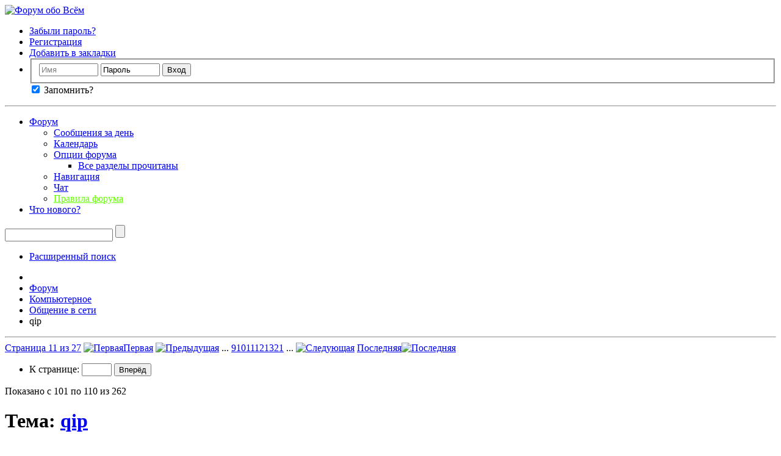

--- FILE ---
content_type: text/html; charset=UTF-8
request_url: https://all-forum.ru/showthread.php/24-qip/page11
body_size: 22912
content:
<!DOCTYPE html PUBLIC "-//W3C//DTD XHTML 1.0 Transitional//EN" "http://www.w3.org/TR/xhtml1/DTD/xhtml1-transitional.dtd">
<html xmlns="http://www.w3.org/1999/xhtml" dir="ltr" lang="ru" id="vbulletin_html">
<head>
	<meta http-equiv="Content-Type" content="text/html; charset=UTF-8" />
<meta id="e_vb_meta_bburl" name="vb_meta_bburl" content="https://all-forum.ru" />
<base href="https://all-forum.ru/" /><!--[if IE]></base><![endif]-->
<meta name="generator" content="vBulletin" />



<script type="text/javascript" src="/javascripts.php"></script>

<script type="text/javascript">
<!--
	if (typeof YAHOO === 'undefined') // Load ALL YUI Local
	{
		document.write('<script type="text/javascript" src="clientscript/yui/yuiloader-dom-event/yuiloader-dom-event.js?v=426vbs"><\/script>');
		document.write('<script type="text/javascript" src="clientscript/yui/connection/connection-min.js?v=426vbs"><\/script>');
		var yuipath = 'clientscript/yui';
		var yuicombopath = '';
		var remoteyui = false;
	}
	else	// Load Rest of YUI remotely (where possible)
	{
		var yuipath = 'https://ajax.googleapis.com/ajax/libs/yui/2.9.0/build';
		var yuicombopath = '';
		var remoteyui = true;
		if (!yuicombopath)
		{
			document.write('<script type="text/javascript" src="https://ajax.googleapis.com/ajax/libs/yui/2.9.0/build/connection/connection-min.js"><\/script>');
		}
	}
	var SESSIONURL = "s=f5abae2746f18980bab3d2b9dbfc0e50&";
	var SECURITYTOKEN = "guest";
	var IMGDIR_MISC = "images/misc";
	var IMGDIR_BUTTON = "images/buttons";
	var vb_disable_ajax = parseInt("0", 10);
	var SIMPLEVERSION = "426vbs";
	var BBURL = "https://all-forum.ru";
	var LOGGEDIN = 0 > 0 ? true : false;
	var THIS_SCRIPT = "showthread";
	var RELPATH = "showthread.php/24-qip/page11";
	var PATHS = {
		forum : "",
		cms   : "",
		blog  : ""
	};
	var AJAXBASEURL = "https://all-forum.ru/";
// -->
</script>





	<link rel="stylesheet" type="text/css" href="clientscript/vbulletin_css/style00001l/main-rollup.css?d=1740720412" />
        


<script type="text/javascript" src="https://all-forum.ru/clientscript/yui/selector/selector-min.js"></script>
<script type="text/javascript" src="https://all-forum.ru/clientscript/yui/event-delegate/event-delegate-min.js"></script>
<script type="text/javascript" src="https://all-forum.ru/clientscript/yui/animation/animation-min.js"></script>
<script type="text/javascript" src="https://all-forum.ru/clientscript/yui/animation/animation-sh.js"></script>
<script type="text/javascript" src="https://all-forum.ru/clientscript/vsqspoiler.js"></script>
<link rel="stylesheet" type="text/css" href="clientscript/vbulletin_css/style00001l/vsq_spoiler.css" />

<style type="text/css">
.postbitlegacy .postfoot .textcontrols a.post_thanks_button, .postbit .postfoot .textcontrols a.post_thanks_button  {
	background: url(images/buttons/post_thanks.png) no-repeat transparent left;
	padding-left: 20px;
}
.postbitlegacy .postfoot .textcontrols a.post_thanks_button:hover, .postbit .postfoot .textcontrols a.post_thanks_button:hover  {
	background: url(images/buttons/post_thanks-hover.png) no-repeat transparent left;
</style>

	<meta name="keywords" content=" images, imgnation, imonis, infium, installer, jimm, kaprizov, licet, lite, profile_name, users, version, winamp, yamakasi, авторизация, агент, антивирус, архив, аскька, аська, безопасный, брешь, быть, ввести, версия, взлом, внимательный, возможность, вообще, вопрос, вродить, всегда, всего, вход, гип, главное, глюк, группа, данный, джим, добавить, есть, зайти, зароботка, заявление, звук, зеркало, знать, изменить, иметь, инвиз, иногда, интересно, инф, инфиум, картридж, квип, клиент, когда, комп, компания, компьютер, контакт, крыса, магент, майл, менять, микрофон, минута, может, можно, момент, мочь, мыло, название, настройка, насчёт, находиться, немного, неплохой, нерв, новый, номер, общаться, онлайне, отправлять, очень, пак, пароль, пейджер, передаёт, передача, поддержка, подключение, половина, получить, пользователь, пользоваться, помогать, порты, посмотреть, потом, почему, прекрасно, приём, принимать, принтер, проблема, прога, программа, протокол, работать, раутер, реклама, сборка, сделать, сервер, скин, слушать, смайл, сменить, собеседник, создать, список, способ, статус, стать, стоить, телефон, того, тормаз, удаление, удалиться, фаервол, файл, хабать, хаттаб, цитата, человек, на" />
	<meta name="description" content="Хочу начать тему для обсуждения всех известных интернет-пейджеров...Достоинства, недостатки, преимущества...Делимся мнениями, друзья! 
 Лично я предпочитаю Qip. Легкость, простота использования и настройки сделали его на мой взгляд одним из самых приемлимых пейджеров на данный момент..Слышал, многие жалуються на невозможность отправки файлов по qip- в настройках проги есть эта функция, ставите галочку и перезагружаете пейджер...Если пользуетесь файерволом-добавьте qip и порт для передачи и" />

	<title> qip - Страница 11</title>
	<link rel="canonical" href="showthread.php/24-qip/page11?s=f5abae2746f18980bab3d2b9dbfc0e50" />
	
	
	
	
	
	
	
	

	
		<link rel="stylesheet" type="text/css" href="clientscript/vbulletin_css/style00001l/showthread-rollup.css?d=1740720412" />
	
	<!--[if lt IE 8]><link rel="stylesheet" type="text/css" href="clientscript/vbulletin_css/style00001l/toolsmenu-ie.css?d=1740720412" />
	<link rel="stylesheet" type="text/css" href="clientscript/vbulletin_css/style00001l/postlist-ie.css?d=1740720412" />
	<link rel="stylesheet" type="text/css" href="clientscript/vbulletin_css/style00001l/showthread-ie.css?d=1740720412" />
	<link rel="stylesheet" type="text/css" href="clientscript/vbulletin_css/style00001l/postbit-ie.css?d=1740720412" />
	<link rel="stylesheet" type="text/css" href="clientscript/vbulletin_css/style00001l/poll-ie.css?d=1740720412" /><![endif]-->

</head>

<body>

<div class="above_body"> <!-- closing tag is in template navbar -->

<div id="header" class="floatcontainer doc_header">
	<div><a name="top" href="forum.php?s=f5abae2746f18980bab3d2b9dbfc0e50" class="logo-image"><img src="/images/all-forum.ru.png" alt="Форум обо Всём" /></a></div>
	<div id="toplinks" class="toplinks">
		
			<ul class="nouser">
<li><a href="/login.php?do=lostpw"  title="Забыли пароль?">Забыли пароль?</a></li>
<li><a href="register.php?s=f5abae2746f18980bab3d2b9dbfc0e50" rel="nofollow">Регистрация</a></li>
			
				
			
<li><a href="javascript: void();" onclick="javascript: return add_favorite(this);" title="Добавить в закладки">Добавить в закладки</a></li>

				<li>
			
			<form id="navbar_loginform" action="login.php?s=f5abae2746f18980bab3d2b9dbfc0e50&amp;do=login" method="post" onsubmit="md5hash(vb_login_password, vb_login_md5password, vb_login_md5password_utf, 0)">
				<fieldset id="logindetails" class="logindetails">
					<div>
						<div>
					<input type="text" class="textbox" name="vb_login_username" id="navbar_username" size="10" accesskey="u" tabindex="101" value="Имя" />
					<input type="text" class="textbox default-value" tabindex="102" name="vb_login_password_hint" id="navbar_password_hint" size="10" value="Пароль" style="display:none;" />
					<input type="password" class="textbox" tabindex="102" name="vb_login_password" id="navbar_password" size="10" />
					<input type="submit" class="loginbutton" tabindex="104" value="Вход" title="Введите ваше имя пользователя и пароль, чтобы войти, или нажмите кнопку 'Регистрация', чтобы зарегистрироваться." accesskey="s" />
						</div>
					</div>
				</fieldset>
				<div id="remember" class="remember">
					<label for="cb_cookieuser_navbar"><input type="checkbox"  name="cookieuser" value="1" id="cb_cookieuser_navbar" class="cb_cookieuser_navbar" accesskey="c" tabindex="103" checked/> Запомнить?</label>
				</div>


				<input type="hidden" name="s" value="f5abae2746f18980bab3d2b9dbfc0e50" />
				<input type="hidden" name="securitytoken" value="guest" />
				<input type="hidden" name="do" value="login" />
				<input type="hidden" name="vb_login_md5password" />
				<input type="hidden" name="vb_login_md5password_utf" />
			</form>
			<script type="text/javascript">
			YAHOO.util.Dom.setStyle('navbar_password_hint', "display", "inline");
			YAHOO.util.Dom.setStyle('navbar_password', "display", "none");
			YAHOO.util.Dom.setStyle('navbar_username', "color", "#828282");
			vB_XHTML_Ready.subscribe(function()
			{
			//
				YAHOO.util.Event.on('navbar_username', "focus", navbar_username_focus);
				YAHOO.util.Event.on('navbar_username', "blur", navbar_username_blur);
				YAHOO.util.Event.on('navbar_password_hint', "focus", navbar_password_hint);
				YAHOO.util.Event.on('navbar_password', "blur", navbar_password);
			});
			
			function navbar_username_focus(e)
			{
			//
				var textbox = YAHOO.util.Event.getTarget(e);
				if (textbox.value == 'Имя')
				{
				//
					textbox.value='';
					textbox.style.color='black';
				}
			}

			function navbar_username_blur(e)
			{
			//
				var textbox = YAHOO.util.Event.getTarget(e);
				if (textbox.value == '')
				{
				//
					textbox.value='Имя';
					textbox.style.color='#828282';
				}
			}
			
			function navbar_password_hint(e)
			{
			//
				var textbox = YAHOO.util.Event.getTarget(e);
				
				YAHOO.util.Dom.setStyle('navbar_password_hint', "display", "none");
				YAHOO.util.Dom.setStyle('navbar_password', "display", "inline");
				YAHOO.util.Dom.get('navbar_password').focus();
			}

			function navbar_password(e)
			{
			//
				var textbox = YAHOO.util.Event.getTarget(e);
				
				if (textbox.value == '')
				{
					YAHOO.util.Dom.setStyle('navbar_password_hint', "display", "inline");
					YAHOO.util.Dom.setStyle('navbar_password', "display", "none");
				}
			}
			</script>
				</li>
				
			</ul>
		
	</div>
	<div class="ad_global_header">
		 
		 
	</div>
	<hr />
</div>


<div id="navbar" class="navbar">
	<ul id="navtabs" class="navtabs floatcontainer">
		
		
			<li class="selected"><a class="navtab" href="forum.php?s=f5abae2746f18980bab3d2b9dbfc0e50">Форум</a>
				<ul class="floatcontainer">
					
					
						
						<li><a href="search.php?s=f5abae2746f18980bab3d2b9dbfc0e50&amp;do=getdaily&amp;contenttype=vBForum_Post">Сообщения за день</a></li>
						
					
					
					
					
					



					
					
						<li><a href="calendar.php?s=f5abae2746f18980bab3d2b9dbfc0e50">Календарь</a></li>
					
					
					
					
					
					<li class="popupmenu">
						<a href="javascript://" class="popupctrl">Опции форума</a>
						<ul class="popupbody popuphover">
							<li>
								<a href="forumdisplay.php?s=f5abae2746f18980bab3d2b9dbfc0e50&amp;do=markread&amp;markreadhash=guest">Все разделы прочитаны</a>
							</li>
                                                        
						</ul>
					</li>
					
					<li class="popupmenu">
						<a href="javascript://" class="popupctrl" accesskey="3">Навигация</a>
						<ul class="popupbody popuphover">
							
							
							
							
							
							
							
						</ul>
					</li>
					<li><a href="misc.php?do=cchatbox">Чат</a></li><li><a href="https://all-forum.ru/misc.php?do=vsarules" style="color:#66ff00">Правила форума</a></li>
				</ul>

			</li>
		
		
		
			<li><a class="navtab" href="search.php?s=f5abae2746f18980bab3d2b9dbfc0e50&amp;do=getdaily&amp;contenttype=vBForum_Post" accesskey="2">Что нового?</a></li>
		
		
	</ul>

	
	<div id="globalsearch" class="globalsearch">
		<form action="search.php?s=f5abae2746f18980bab3d2b9dbfc0e50&amp;do=process" method="post" id="cse-search-box" class="navbar_search">
			
			<input type="hidden" name="securitytoken" value="guest" />
			<input type="hidden" name="do" value="process" />
			<span class="textboxcontainer"><span><input type="text" value="" name="query" class="textbox" tabindex="99"/></span></span>
			<span class="buttoncontainer"><span><input type="submit" class="sprite_button_search searchbutton" name="submit" value="" tabindex="100"/></span></span>
		</form>
		<ul class="navbar_advanced_search">
			<li><a href="google_search.php?s=f5abae2746f18980bab3d2b9dbfc0e50" accesskey="4">Расширенный поиск</a></li>
		</ul>
	</div>
	
</div>
</div><!-- closing div for above_body -->

<div class="body_wrapper">
<div id="breadcrumb" class="breadcrumb">
	<ul class="floatcontainer">
		<li class="navbithome"><a href="index.php?s=f5abae2746f18980bab3d2b9dbfc0e50" accesskey="1"><span class="sprite_misc_navbit_home" title="Главная"></span></a></li>
		
	<li class="navbit"><a href="forum.php?s=f5abae2746f18980bab3d2b9dbfc0e50">Форум</a></li>


 
	<li class="navbit"><a href="forumdisplay.php/6-Компьютерное?s=f5abae2746f18980bab3d2b9dbfc0e50">Компьютерное</a></li>


 
	<li class="navbit"><a href="forumdisplay.php/13-Общение-в-сети?s=f5abae2746f18980bab3d2b9dbfc0e50">Общение в сети</a></li>


 
		
	<li class="navbit lastnavbit"><span> qip</span></li>


 
	</ul>
	<hr />
</div>

 







	<div id="above_postlist" class="above_postlist">
		

		<div id="pagination_top" class="pagination_top">
		
			<form action="showthread.php/24-qip/page21?s=f5abae2746f18980bab3d2b9dbfc0e50" method="get" class="pagination popupmenu nohovermenu">
<input type="hidden" name="t" value="24" /><input type="hidden" name="s" value="f5abae2746f18980bab3d2b9dbfc0e50" />
	
		<span><a href="javascript://" class="popupctrl">Страница 11 из 27</a></span>
		
		<span class="first_last"><a rel="start" href="showthread.php/24-qip?s=f5abae2746f18980bab3d2b9dbfc0e50" title="Первая страница - с 1 по 10 из 262"><img src="images/pagination/first-right.png" alt="Первая" />Первая</a></span>
		
		
		<span class="prev_next"><a rel="prev" href="showthread.php/24-qip/page10?s=f5abae2746f18980bab3d2b9dbfc0e50" title="Предыдущая страница - с 91 по 100 из 262"><img src="images/pagination/previous-right.png" alt="Предыдущая" /></a></span>
		
		
		<span class="separator">...</span>
		
		<span><a href="showthread.php/24-qip/page9?s=f5abae2746f18980bab3d2b9dbfc0e50" title="Показать с 81 по 90 из 262">9</a></span><span><a href="showthread.php/24-qip/page10?s=f5abae2746f18980bab3d2b9dbfc0e50" title="Показать с 91 по 100 из 262">10</a></span><span class="selected"><a href="javascript://" title="Показано с 101 по 110 из 262">11</a></span><span><a href="showthread.php/24-qip/page12?s=f5abae2746f18980bab3d2b9dbfc0e50" title="Показать с 111 по 120 из 262">12</a></span><span><a href="showthread.php/24-qip/page13?s=f5abae2746f18980bab3d2b9dbfc0e50" title="Показать с 121 по 130 из 262">13</a></span><span><a href="showthread.php/24-qip/page21?s=f5abae2746f18980bab3d2b9dbfc0e50" title="Показать с 201 по 210 из 262"><!--+10-->21</a></span>
		
		<span class="separator">...</span>
		
		
		<span class="prev_next"><a rel="next" href="showthread.php/24-qip/page12?s=f5abae2746f18980bab3d2b9dbfc0e50" title="Следующая страница - с 111 по 120 из 262"><img src="images/pagination/next-right.png" alt="Следующая" /></a></span>
		
		
		<span class="first_last"><a href="showthread.php/24-qip/page27?s=f5abae2746f18980bab3d2b9dbfc0e50" title="Последняя страница - с 261 по 262 из 262">Последняя<img src="images/pagination/last-right.png" alt="Последняя" /></a></span>
		
	
	<ul class="popupbody popuphover">
		<li class="formsubmit jumptopage"><label>К странице: <input type="text" name="page" size="4" /></label> <input type="submit" class="button" value="Вперёд" /></li>
	</ul>
</form>
		
			<div id="postpagestats_above" class="postpagestats">
				Показано с 101 по 110 из 262
			</div>
		</div>
	</div>
<div id="pagetitle" class="pagetitle">
	<h1>
		Тема: <span class="threadtitle"><a href="showthread.php/24-qip/page11?s=f5abae2746f18980bab3d2b9dbfc0e50" title="Перезагрузить страницу">qip</a></span>
	</h1>
	
</div>
	<div id="thread_controls" class="thread_controls toolsmenu">
		<div>
		<ul id="postlist_popups" class="postlist_popups popupgroup">
			
			
			<li class="popupmenu" id="threadtools">
				<h6><a class="popupctrl" href="javascript://">Опции темы</a></h6>
				<ul class="popupbody popuphover">
					<li><a href="printthread.php?s=f5abae2746f18980bab3d2b9dbfc0e50&amp;t=24&amp;pp=10&amp;page=11" accesskey="3" 
						rel="nofollow">Версия для печати</a></li>
					<li><a href="sendmessage.php?s=f5abae2746f18980bab3d2b9dbfc0e50&amp;do=sendtofriend&amp;t=24"
						rel="nofollow">Отправить по электронной почте&hellip;</a></li>
					<li>
						
							<a href="subscription.php?s=f5abae2746f18980bab3d2b9dbfc0e50&amp;do=addsubscription&amp;t=24" 
								rel="nofollow">Подписаться на эту тему&hellip;</a>
											
					</li>
					
				</ul>
			</li>

			

			
				<li class="popupmenu searchthread menusearch" id="searchthread">
					<h6><a class="popupctrl" href="javascript://">Поиск по теме</a></h6>
					<form action="search.php" method="post">
						<ul class="popupbody popuphover">
							<li>
								<input type="text" name="query" class="searchbox" value="Поиск..." tabindex="13" />
								<input type="submit" class="button" value="Поиск" tabindex="14" />
							</li>
							<li class="formsubmit">
								<div class="submitoptions">&nbsp;</div>
								<div class="advancedsearchlink"><a href="search.php?s=f5abae2746f18980bab3d2b9dbfc0e50&amp;search_type=1&amp;searchthreadid=24&amp;contenttype=vBForum_Post">Расширенный поиск</a></div>
							</li>
						</ul>
						<input type="hidden" name="s" value="f5abae2746f18980bab3d2b9dbfc0e50" />
						<input type="hidden" name="securitytoken" value="guest" />
						<input type="hidden" name="do" value="process" />
						<input type="hidden" name="searchthreadid" value="24" />
						<input type="hidden" name="search_type" value="1" />
						<input type="hidden" name="contenttype" value="vBForum_Post" />

					</form>
				</li>
			

			

			
				<li class="popupmenu" id="displaymodes">
					<h6><a class="popupctrl" href="javascript://">Отображение</a></h6>
					<ul class="popupbody popuphover">
						<li><label>Линейный вид</label></li>
						<li><a href="showthread.php/24-qip?s=f5abae2746f18980bab3d2b9dbfc0e50&amp;mode=hybrid"> Комбинированный вид</a></li>
						<li><a href="showthread.php/24-qip?s=f5abae2746f18980bab3d2b9dbfc0e50&amp;p=10551&amp;mode=threaded#post10551"> Древовидный вид</a></li>
					</ul>
				</li>
			

			
		</ul>
		</div>
	</div>

<div id="postlist" class="postlist restrain">
	

	
		<ol id="posts" class="posts" start="1">
			
<li class="postbitlegacy postbitim postcontainer" id="post_10551">
<!-- see bottom of postbit.css for .userinfo .popupmenu styles -->

	<div class="posthead">
		
			<span class="postdate old">
				
					<span class="date">22.04.2007&nbsp;<span class="time">15:18</span></span>
				
			</span>
			<span class="nodecontrols">
				
					<a name="post10551" href="showthread.php/24-qip?s=f5abae2746f18980bab3d2b9dbfc0e50&amp;p=10551&amp;viewfull=1#post10551" class="postcounter">#101</a><a id="postcount10551" name="101"></a>
				
				
				
			</span>
		
	</div>
	<div class="postdetails">
		<div class="userinfo">
			<div class="username_container">
			
				<div class="popupmenu memberaction">
	<a class="username offline popupctrl" href="member.php/126-Vicomte?s=f5abae2746f18980bab3d2b9dbfc0e50" title="Vicomte вне форума"><strong><span style=color:darkviolet;>Vicomte</span></strong></a>
	<ul class="popupbody popuphover memberaction_body" >
		<li class="left">
			<span class="sprite_siteicons_profile"></span>
			<a href="member.php/126-Vicomte?s=f5abae2746f18980bab3d2b9dbfc0e50">
				Просмотр профиля
			</a>
		</li>
		
		<li class="right">
			<span class="sprite_siteicons_forum"></span>
			<a href="search.php?s=f5abae2746f18980bab3d2b9dbfc0e50&amp;do=finduser&amp;userid=126&amp;contenttype=vBForum_Post&amp;showposts=1" rel="nofollow">
				Сообщения форума
			</a>
		</li>
		
		
		<li class="left">
			<span class="sprite_siteicons_message"></span>
			<a href="private.php?s=f5abae2746f18980bab3d2b9dbfc0e50&amp;do=newpm&amp;u=126" rel="nofollow">
				Личное сообщение
			</a>
		</li>
		
		
		
		<li class="right">
			<span class="sprite_siteicons_blog"></span>
			<a href="blog.php?s=f5abae2746f18980bab3d2b9dbfc0e50&amp;u=126" rel="nofollow">
				Записи в дневнике
			</a>
		</li>
		
		
		
		
		

		

		
		
	</ul>
</div>

				<img class="inlineimg onlinestatus" src="images/statusicon/user-offline.png" alt="Vicomte вне форума" border="0" />

			
			</div>
			<span class="usertitle">
				Бывалый
			</span>
			
			
			
				<span class="postbit_reputation" id="repdisplay_10551_126">Array</span>
			
			
			<a class="postuseravatar" href="member.php/126-Vicomte?s=f5abae2746f18980bab3d2b9dbfc0e50" title="Vicomte вне форума">
				<img src="customavatars/avatar126_1.gif" alt="Аватар для Vicomte" title="Аватар для Vicomte" />
			</a>
			 
			
				<hr />
				<dl class="userinfo_extra">
					<dt>Регистрация</dt> <dd>19.02.2007</dd>
					<dt>Адрес</dt> <dd>русский Гельзенкирхен</dd>
					
					<dt>Сообщений</dt> <dd>498</dd>	
					
	<dt>Сказал(а) спасибо</dt> <dd>20</dd>
	
		<dd style="white-space:nowrap; display:inline;">Поблагодарили 72 раз(а) <br /> в 40 сообщениях <br /></dd>
	
 
	<dt>Онлайн</dt> <dd>15 ч 29 мин 56 сек</dd>


	<dt>В среднем</dt> <dd>9 сек</dd>
 
				</dl>
				
				
				<div class="imlinks">
					         
				</div>
			
		</div>
		<div class="postbody">
			<div class="postrow has_after_content">
				
				


						
							
							
						
						
				<div class="content">
					<div id="post_message_10551">
						<blockquote class="postcontent restore ">
							<b>Выпущен QIP 2005 Build 8020</b><br />
<br />
Улучшения:<br />
-новая папка полученных файлов создается с именем контакта;<br />
-определение клиентов;<br />
-модуль протокола;<br />
-ссылки в программе в соответствии с новым сайтом;<br />
-обработка параметров командной строки;<br />
-в некоторых случаях невозможно было скрыть окно списка контактов при клике на иконку qip в трее;<br />
<br />
&lt;div class='hidetop'&gt;Скрытый текст&lt;/div&gt;&lt;div class='hidemain'&gt;<a href="http://qip.ru/download/qip/?http://download.qip.ru/qip8020.exe" target="_blank" rel="nofollow">Установочный файл</a> (1.8Мб)<br />
<a href="http://qip.ru/download/qip/?http://mirror.qip.ru/qip8020.exe" target="_blank" rel="nofollow">зеркало</a><br />
<br />
<a href="http://qip.ru/download/qip/?http://download.qip.ru/qip8020.zip" target="_blank" rel="nofollow">ZIP Архив</a> (1.7Мб)<br />
<a href="http://qip.ru/download/qip/?http://mirror.qip.ru/qip8020.zip" target="_blank" rel="nofollow">зеркало</a><br />
<br />
<a href="http://qip.ru/download/qip/?http://download.qip.ru/qip8020.rar" target="_blank" rel="nofollow">RAR Архив</a> (1.3Мб)<br />
<a href="http://qip.ru/download/qip/?http://mirror.qip.ru/qip8020.rar" target="_blank" rel="nofollow">зеркало</a>&lt;/div&gt;
						</blockquote>
					</div>

					
				</div>
			</div>
			
			<div class="after_content">
				
                                       
                                 
				
		        		<blockquote class="signature restore"><div class="signaturecontainer">У меня новая подпись!!!</div></blockquote>
				
                                        
			</div>
			
			<div class="cleardiv"></div>
		</div>
	</div>
		<div class="postfoot">
			<!-- <div class="postfoot_container"> -->
			<div class="textcontrols floatcontainer">
				<span class="postcontrols">
					<img style="display:none" id="progress_10551" src="images/misc/progress.gif" alt="" />
					
					
					
						<a id="qrwq_10551" class="newreply" href="newreply.php?s=f5abae2746f18980bab3d2b9dbfc0e50&amp;do=newreply&amp;p=10551" rel="nofollow"><img id="quoteimg_10551" src="clear.gif" alt="Ответить с цитированием" />  Ответить с цитированием</a> 
					
					
					
				</span>
				<span class="postlinking">
					
						
					

					
					
					
					

					
					

					
					
					
					
				</span>
			<!-- </div> -->
			</div>
		</div>
	<hr />
</li>
<li class="postbitlegacy postbitim" id="post_thanks_box_10551" style="display:none">
	
</li> 



<li class="postbitlegacy postbitim postcontainer" id="post_10552">
<!-- see bottom of postbit.css for .userinfo .popupmenu styles -->

	<div class="posthead">
		
			<span class="postdate old">
				
					<span class="date">22.04.2007&nbsp;<span class="time">15:21</span></span>
				
			</span>
			<span class="nodecontrols">
				
					<a name="post10552" href="showthread.php/24-qip?s=f5abae2746f18980bab3d2b9dbfc0e50&amp;p=10552&amp;viewfull=1#post10552" class="postcounter">#102</a><a id="postcount10552" name="102"></a>
				
				
				
			</span>
		
	</div>
	<div class="postdetails">
		<div class="userinfo">
			<div class="username_container">
			
				<div class="popupmenu memberaction">
	<a class="username offline popupctrl" href="member.php/5-Riddler?s=f5abae2746f18980bab3d2b9dbfc0e50" title="Riddler вне форума"><strong><b><span style=color:IndianRed;>Riddler</span></b></strong></a>
	<ul class="popupbody popuphover memberaction_body" >
		<li class="left">
			<span class="sprite_siteicons_profile"></span>
			<a href="member.php/5-Riddler?s=f5abae2746f18980bab3d2b9dbfc0e50">
				Просмотр профиля
			</a>
		</li>
		
		<li class="right">
			<span class="sprite_siteicons_forum"></span>
			<a href="search.php?s=f5abae2746f18980bab3d2b9dbfc0e50&amp;do=finduser&amp;userid=5&amp;contenttype=vBForum_Post&amp;showposts=1" rel="nofollow">
				Сообщения форума
			</a>
		</li>
		
		
		<li class="left">
			<span class="sprite_siteicons_message"></span>
			<a href="private.php?s=f5abae2746f18980bab3d2b9dbfc0e50&amp;do=newpm&amp;u=5" rel="nofollow">
				Личное сообщение
			</a>
		</li>
		
		
		
		<li class="right">
			<span class="sprite_siteicons_blog"></span>
			<a href="blog.php?s=f5abae2746f18980bab3d2b9dbfc0e50&amp;u=5" rel="nofollow">
				Записи в дневнике
			</a>
		</li>
		
		
		
		
		

		

		
		
	</ul>
</div>

				<img class="inlineimg onlinestatus" src="images/statusicon/user-offline.png" alt="Riddler вне форума" border="0" />

			
			</div>
			<span class="usertitle">
				Гуру
			</span>
			
			
			
				<span class="postbit_reputation" id="repdisplay_10552_5">Array</span>
			
			
			<a class="postuseravatar" href="member.php/5-Riddler?s=f5abae2746f18980bab3d2b9dbfc0e50" title="Riddler вне форума">
				<img src="customavatars/avatar5_32.gif" alt="Аватар для Riddler" title="Аватар для Riddler" />
			</a>
			 
			
				<hr />
				<dl class="userinfo_extra">
					<dt>Регистрация</dt> <dd>27.05.2006</dd>
					<dt>Адрес</dt> <dd>Украина, Николаев</dd>
					
					<dt>Сообщений</dt> <dd>11,799</dd>	
					
	<dt>Сказал(а) спасибо</dt> <dd>23,926</dd>
	
		<dd style="white-space:nowrap; display:inline;">Поблагодарили 27,548 раз(а) <br /> в 8,091 сообщениях <br /></dd>
	
 
	<dt>Онлайн</dt> <dd>8 М 5 Дней 10 ч 46 мин 50 сек</dd>


	<dt>В среднем</dt> <dd>1 ч 2 мин 46 сек</dd>
 
				</dl>
				
				
				<div class="imlinks">
					         
				</div>
			
		</div>
		<div class="postbody">
			<div class="postrow">
				
				


						
						
				<div class="content">
					<div id="post_message_10552">
						<blockquote class="postcontent restore ">
							Самое смешное в этом квипе, что проверка на наличие новых версий на сервере работает через раз <img src="images/smilies/48.gif" border="0" alt="" title="48" class="inlineimg" /> И пглагинами возможности не расширяються <img src="images/smilies/124.gif" border="0" alt="" title="124" class="inlineimg" />
						</blockquote>
					</div>

					
				</div>
			</div>
			
			<div class="cleardiv"></div>
		</div>
	</div>
		<div class="postfoot">
			<!-- <div class="postfoot_container"> -->
			<div class="textcontrols floatcontainer">
				<span class="postcontrols">
					<img style="display:none" id="progress_10552" src="images/misc/progress.gif" alt="" />
					
					
					
						<a id="qrwq_10552" class="newreply" href="newreply.php?s=f5abae2746f18980bab3d2b9dbfc0e50&amp;do=newreply&amp;p=10552" rel="nofollow"><img id="quoteimg_10552" src="clear.gif" alt="Ответить с цитированием" />  Ответить с цитированием</a> 
					
					
					
				</span>
				<span class="postlinking">
					
						
					

					
					
					
					

					
					

					
					
					
					
				</span>
			<!-- </div> -->
			</div>
		</div>
	<hr />
</li>
<li class="postbitlegacy postbitim" id="post_thanks_box_10552" style="display:none">
	
</li> 



<li class="postbitlegacy postbitim postcontainer" id="post_10974">
<!-- see bottom of postbit.css for .userinfo .popupmenu styles -->

	<div class="posthead">
		
			<span class="postdate old">
				
					<span class="date">27.04.2007&nbsp;<span class="time">12:23</span></span>
				
			</span>
			<span class="nodecontrols">
				
					<a name="post10974" href="showthread.php/24-qip?s=f5abae2746f18980bab3d2b9dbfc0e50&amp;p=10974&amp;viewfull=1#post10974" class="postcounter">#103</a><a id="postcount10974" name="103"></a>
				
				
				
			</span>
		
	</div>
	<div class="postdetails">
		<div class="userinfo">
			<div class="username_container">
			
				<span class="username guest">Arkadiy22</span>
			
			</div>
			<span class="usertitle">
				Guest
			</span>
			
			
			
			
			<a class="postuseravatar" href="member.php/Arkadiy22?s=f5abae2746f18980bab3d2b9dbfc0e50" title="">
				<img src="images/misc/unknown.gif" alt="Аватар для Arkadiy22" title="Аватар для Arkadiy22" />
			</a>
			 
			
		</div>
		<div class="postbody">
			<div class="postrow">
				
				


						
						
				<div class="content">
					<div id="post_message_10974">
						<blockquote class="postcontent restore ">
							Выставляю в qip настройки антиспама: не принимать сообщения, блокировать авторизацию и прочее, но ничего не работает, спамеры достают. У кого-то работают эти функции?
						</blockquote>
					</div>

					
				</div>
			</div>
			
			<div class="cleardiv"></div>
		</div>
	</div>
		<div class="postfoot">
			<!-- <div class="postfoot_container"> -->
			<div class="textcontrols floatcontainer">
				<span class="postcontrols">
					<img style="display:none" id="progress_10974" src="images/misc/progress.gif" alt="" />
					
					
					
						<a id="qrwq_10974" class="newreply" href="newreply.php?s=f5abae2746f18980bab3d2b9dbfc0e50&amp;do=newreply&amp;p=10974" rel="nofollow"><img id="quoteimg_10974" src="clear.gif" alt="Ответить с цитированием" />  Ответить с цитированием</a> 
					
					
					
				</span>
				<span class="postlinking">
					
						
					

					
					
					
					

					
					

					
					
					
					
				</span>
			<!-- </div> -->
			</div>
		</div>
	<hr />
</li>
<li class="postbitlegacy postbitim" id="post_thanks_box_10974" style="display:none">
	
</li> 



<li class="postbitlegacy postbitim postcontainer" id="post_11128">
<!-- see bottom of postbit.css for .userinfo .popupmenu styles -->

	<div class="posthead">
		
			<span class="postdate old">
				
					<span class="date">29.04.2007&nbsp;<span class="time">11:50</span></span>
				
			</span>
			<span class="nodecontrols">
				
					<a name="post11128" href="showthread.php/24-qip?s=f5abae2746f18980bab3d2b9dbfc0e50&amp;p=11128&amp;viewfull=1#post11128" class="postcounter">#104</a><a id="postcount11128" name="104"></a>
				
				
				
			</span>
		
	</div>
	<div class="postdetails">
		<div class="userinfo">
			<div class="username_container">
			
				<div class="popupmenu memberaction">
	<a class="username offline popupctrl" href="member.php/36-McLegion?s=f5abae2746f18980bab3d2b9dbfc0e50" title="McLegion вне форума"><strong><span style=color:darkviolet;>McLegion</span></strong></a>
	<ul class="popupbody popuphover memberaction_body" >
		<li class="left">
			<span class="sprite_siteicons_profile"></span>
			<a href="member.php/36-McLegion?s=f5abae2746f18980bab3d2b9dbfc0e50">
				Просмотр профиля
			</a>
		</li>
		
		<li class="right">
			<span class="sprite_siteicons_forum"></span>
			<a href="search.php?s=f5abae2746f18980bab3d2b9dbfc0e50&amp;do=finduser&amp;userid=36&amp;contenttype=vBForum_Post&amp;showposts=1" rel="nofollow">
				Сообщения форума
			</a>
		</li>
		
		
		<li class="left">
			<span class="sprite_siteicons_message"></span>
			<a href="private.php?s=f5abae2746f18980bab3d2b9dbfc0e50&amp;do=newpm&amp;u=36" rel="nofollow">
				Личное сообщение
			</a>
		</li>
		
		
		
		<li class="right">
			<span class="sprite_siteicons_blog"></span>
			<a href="blog.php?s=f5abae2746f18980bab3d2b9dbfc0e50&amp;u=36" rel="nofollow">
				Записи в дневнике
			</a>
		</li>
		
		
		
		<li class="left">
			 <span class="sprite_siteicons_homepage"></span>
			<a href="http://vkontakte.ru/id199211" rel="nofollow">
				Домашняя страница
			</a>
		</li>
		
		
		

		

		
		
	</ul>
</div>

				<img class="inlineimg onlinestatus" src="images/statusicon/user-offline.png" alt="McLegion вне форума" border="0" />

			
			</div>
			<span class="usertitle">
				Любитель
			</span>
			
			
			
				<span class="postbit_reputation" id="repdisplay_11128_36">Array</span>
			
			
			<a class="postuseravatar" href="member.php/36-McLegion?s=f5abae2746f18980bab3d2b9dbfc0e50" title="McLegion вне форума">
				<img src="images/misc/unknown.gif" alt="Аватар для McLegion" title="Аватар для McLegion" />
			</a>
			 
			
				<hr />
				<dl class="userinfo_extra">
					<dt>Регистрация</dt> <dd>07.12.2006</dd>
					<dt>Адрес</dt> <dd>~Питер~</dd>
					
					<dt>Сообщений</dt> <dd>80</dd>	
					
	<dt>Сказал(а) спасибо</dt> <dd>13</dd>
	
		<dd style="white-space:nowrap; display:inline;">Поблагодарили 28 раз(а) <br /> в 14 сообщениях <br /></dd>
	
 
	<dt>Онлайн</dt> <dd>2 Нед 1 ч 44 мин 50 сек</dd>


	<dt>В среднем</dt> <dd>3 мин 35 сек</dd>
 
				</dl>
				
				
				<div class="imlinks">
					 &nbsp;<a href="http://vkontakte.ru/id199211" target="_blank" title="Профиль Вконтакте"><img src="images/icons/social/vkontakte.gif" border="0"></a>        
				</div>
			
		</div>
		<div class="postbody">
			<div class="postrow has_after_content">
				
				


						
						
				<div class="content">
					<div id="post_message_11128">
						<blockquote class="postcontent restore ">
							<b>INO pack v 1.0</b> <br />
Жизнь в Интернете более не имеет смысла без общения, общение посредством мгновенных сообщений - ICQ. Каждый пользователь выбрал для себя свой любимый ICQ клиент, но время от времени появляются неожиданные проекты, которые завоевывают признание масс. Одним из таких клиентов и стал QIP. И не удивительно, что выбор множества пользователей пал на быстрый, удобный, функциональный, простой в обращении клиент. <br />
<br />
В каждом человеке существует желание выделиться, сделать что-то уникальное. Так, вскоре к этому проекту подключилось много людей, которые создали множество интересных скинов, утилит, звуков, смайлов. Именно эти работы собраны в qip ino pack!<br />
<br />
Итак, в архиве содержится 4 категории файлов:<br />
• Скины (skins)<br />
• Звуки (sounds)<br />
• Смайлы (smiles)<br />
• Утилиты (utilits) <br />
<br />
Скины<br />
<br />
Специально для Вас, дорогие пользователи, были отобраны лучших 33 скина для qip! Вы обязательно найдете что-нибудь для себя! <br />
<br />
Установка: Понравившиеся скины копируем в каталог Skins<br />
<br />
Звуки<br />
<br />
В этом каталоге содержится 2 пака со звуками:<br />
* звуки с Mac<br />
* И звуки из мультфильма &quot;Винни Пух&quot;<br />
<br />
Установка: <br />
Чтобы подключить понравившиеся звуки необходимо:<br />
1) запустить qip<br />
2) нажать на кнопку сверху &quot;Настройки&quot;<br />
3) перейти на вкладку &quot;Звуки&quot;<br />
4) и выбирая событие, можно изменить звук<br />
<br />
Смайлы<br />
<br />
Здесь у нас 4 различных вида смайлов:<br />
* 3d<br />
* всем известный расширенный пак с kolobok<br />
* продолжаем тему винни пуха<br />
* вишенка<br />
<br />
Установка: Понравившиеся смайлики нужно скопировать в каталог skins\[Ваша_Тема]\Smiles. Например, для стандартной темы ICQ5: в \Skins\ICQ5\Smilies\<br />
<br />
Утилиты<br />
<br />
QIP winamp<br />
Этот плагин позволяет устанавливать в статусе QIP информацию о проигрываемом в винампе треке, а также: автоматически следит за измением текста статуса (запоминает то что ввел пользователь в окне доп.статуса), восстанавливает текст после закрытия плеера, может дописывать к вашему тексту или заменять его, работает со всеми копиями QIP или только с указанным номером, возможно отображение в трее текущего трека вносит минимальные поправки в работу QIP (не моргает окном статусов)<br />
<br />
QIP Speller<br />
Программа QiP Speller предназначена для проверки правописания в программе QiP.<br />
<br />
Конвертор Истории QIP<br />
<br />
Эта утилита позволяет конвертировать историю других мессенджеров в формат QIP, а также синхронизировать или объединять несколько Историй QIP.<br />
<br />
Программа работает со следующими мессенджерами: <br />
ICQ 2005, ICQ5 (ICQLite) <br />
Miranda <br />
&amp;RQ <br />
SIM <br />
JABBER <br />
LICQ <br />
Mchat <br />
<br />
Менеджер контактов QIP<br />
<br />
Менеджер контактов QIP - программа-инструмент, помогающий вам за считанные секунды сделать резервную копию своего серверного списка контактов или наоборот восстановить свой серверный список контактов из резервной копии. Также программа вам покажет полное содержимое вашего серверного списка, которое обычно недоступно для пользовательских глаз. Для тех, у кого проблема с отображением списка контактов в виде номеров, программа также поможет добавить имена всем контактам через функцию импорта.<br />
<br />
<br />
 <br />
<a href="http://depositfiles.com/files/802929" target="_blank" rel="nofollow">скачать</a><br />

						</blockquote>
					</div>

					
				</div>
			</div>
			
			<div class="after_content">
				
                                       
                                 
				
		        		<blockquote class="signature restore"><div class="signaturecontainer"><font size="2"><font color="#CC0000"><i><b>Если у вас плохо пахнет подмышкой, протрите коврик...</b></i></font></font><br />
<i><b>На мои статьи закреплено авторское право ... Обращятся По указанным даным в инфе</b> </i></div></blockquote>
				
                                        
			</div>
			
			<div class="cleardiv"></div>
		</div>
	</div>
		<div class="postfoot">
			<!-- <div class="postfoot_container"> -->
			<div class="textcontrols floatcontainer">
				<span class="postcontrols">
					<img style="display:none" id="progress_11128" src="images/misc/progress.gif" alt="" />
					
					
					
						<a id="qrwq_11128" class="newreply" href="newreply.php?s=f5abae2746f18980bab3d2b9dbfc0e50&amp;do=newreply&amp;p=11128" rel="nofollow"><img id="quoteimg_11128" src="clear.gif" alt="Ответить с цитированием" />  Ответить с цитированием</a> 
					
					
					
				</span>
				<span class="postlinking">
					
						
					

					
					
					
					

					
					

					
					
					
					
				</span>
			<!-- </div> -->
			</div>
		</div>
	<hr />
</li>
<li class="postbitlegacy postbitim" id="post_thanks_box_11128" style="display:none">
	
</li> 



<li class="postbitlegacy postbitim postcontainer" id="post_11136">
<!-- see bottom of postbit.css for .userinfo .popupmenu styles -->

	<div class="posthead">
		
			<span class="postdate old">
				
					<span class="date">29.04.2007&nbsp;<span class="time">16:56</span></span>
				
			</span>
			<span class="nodecontrols">
				
					<a name="post11136" href="showthread.php/24-qip?s=f5abae2746f18980bab3d2b9dbfc0e50&amp;p=11136&amp;viewfull=1#post11136" class="postcounter">#105</a><a id="postcount11136" name="105"></a>
				
				
				
			</span>
		
	</div>
	<div class="postdetails">
		<div class="userinfo">
			<div class="username_container">
			
				<div class="popupmenu memberaction">
	<a class="username offline popupctrl" href="member.php/126-Vicomte?s=f5abae2746f18980bab3d2b9dbfc0e50" title="Vicomte вне форума"><strong><span style=color:darkviolet;>Vicomte</span></strong></a>
	<ul class="popupbody popuphover memberaction_body" >
		<li class="left">
			<span class="sprite_siteicons_profile"></span>
			<a href="member.php/126-Vicomte?s=f5abae2746f18980bab3d2b9dbfc0e50">
				Просмотр профиля
			</a>
		</li>
		
		<li class="right">
			<span class="sprite_siteicons_forum"></span>
			<a href="search.php?s=f5abae2746f18980bab3d2b9dbfc0e50&amp;do=finduser&amp;userid=126&amp;contenttype=vBForum_Post&amp;showposts=1" rel="nofollow">
				Сообщения форума
			</a>
		</li>
		
		
		<li class="left">
			<span class="sprite_siteicons_message"></span>
			<a href="private.php?s=f5abae2746f18980bab3d2b9dbfc0e50&amp;do=newpm&amp;u=126" rel="nofollow">
				Личное сообщение
			</a>
		</li>
		
		
		
		<li class="right">
			<span class="sprite_siteicons_blog"></span>
			<a href="blog.php?s=f5abae2746f18980bab3d2b9dbfc0e50&amp;u=126" rel="nofollow">
				Записи в дневнике
			</a>
		</li>
		
		
		
		
		

		

		
		
	</ul>
</div>

				<img class="inlineimg onlinestatus" src="images/statusicon/user-offline.png" alt="Vicomte вне форума" border="0" />

			
			</div>
			<span class="usertitle">
				Бывалый
			</span>
			
			
			
				<span class="postbit_reputation" id="repdisplay_11136_126">Array</span>
			
			
			<a class="postuseravatar" href="member.php/126-Vicomte?s=f5abae2746f18980bab3d2b9dbfc0e50" title="Vicomte вне форума">
				<img src="customavatars/avatar126_1.gif" alt="Аватар для Vicomte" title="Аватар для Vicomte" />
			</a>
			 
			
				<hr />
				<dl class="userinfo_extra">
					<dt>Регистрация</dt> <dd>19.02.2007</dd>
					<dt>Адрес</dt> <dd>русский Гельзенкирхен</dd>
					
					<dt>Сообщений</dt> <dd>498</dd>	
					
	<dt>Сказал(а) спасибо</dt> <dd>20</dd>
	
		<dd style="white-space:nowrap; display:inline;">Поблагодарили 72 раз(а) <br /> в 40 сообщениях <br /></dd>
	
 
	<dt>Онлайн</dt> <dd>15 ч 29 мин 56 сек</dd>


	<dt>В среднем</dt> <dd>9 сек</dd>
 
				</dl>
				
				
				<div class="imlinks">
					         
				</div>
			
		</div>
		<div class="postbody">
			<div class="postrow has_after_content">
				
				


						
						
				<div class="content">
					<div id="post_message_11136">
						<blockquote class="postcontent restore ">
							&lt;div class='quotetop'&gt;Цитата(Arkadiy22 @ 27.4.2007, 11:23) [snapback]27940[/snapback]&lt;/div&gt;<div class="bbcode_container">
	<div class="bbcode_quote">
		<div class="quote_container">
			<div class="bbcode_quote_container"></div>
			
				Выставляю в qip настройки антиспама: не принимать сообщения, блокировать авторизацию и прочее, но ничего не работает, спамеры достают. У кого-то работают эти функции?<br />
[/b]
			
		</div>
	</div>
</div><b>Arkadiy22</b>, а ты после этого кнопочку &quot;включить&quot; в главном окне нажимал?
						</blockquote>
					</div>

					
				</div>
			</div>
			
			<div class="after_content">
				
                                       
                                 
				
		        		<blockquote class="signature restore"><div class="signaturecontainer">У меня новая подпись!!!</div></blockquote>
				
                                        
			</div>
			
			<div class="cleardiv"></div>
		</div>
	</div>
		<div class="postfoot">
			<!-- <div class="postfoot_container"> -->
			<div class="textcontrols floatcontainer">
				<span class="postcontrols">
					<img style="display:none" id="progress_11136" src="images/misc/progress.gif" alt="" />
					
					
					
						<a id="qrwq_11136" class="newreply" href="newreply.php?s=f5abae2746f18980bab3d2b9dbfc0e50&amp;do=newreply&amp;p=11136" rel="nofollow"><img id="quoteimg_11136" src="clear.gif" alt="Ответить с цитированием" />  Ответить с цитированием</a> 
					
					
					
				</span>
				<span class="postlinking">
					
						
					

					
					
					
					

					
					

					
					
					
					
				</span>
			<!-- </div> -->
			</div>
		</div>
	<hr />
</li>
<li class="postbitlegacy postbitim" id="post_thanks_box_11136" style="display:none">
	
</li> 



<li class="postbitlegacy postbitim postcontainer" id="post_11152">
<!-- see bottom of postbit.css for .userinfo .popupmenu styles -->

	<div class="posthead">
		
			<span class="postdate old">
				
					<span class="date">30.04.2007&nbsp;<span class="time">01:18</span></span>
				
			</span>
			<span class="nodecontrols">
				
					<a name="post11152" href="showthread.php/24-qip?s=f5abae2746f18980bab3d2b9dbfc0e50&amp;p=11152&amp;viewfull=1#post11152" class="postcounter">#106</a><a id="postcount11152" name="106"></a>
				
				
				
			</span>
		
	</div>
	<div class="postdetails">
		<div class="userinfo">
			<div class="username_container">
			
				<div class="popupmenu memberaction">
	<a class="username offline popupctrl" href="member.php/2-Yamakasi?s=f5abae2746f18980bab3d2b9dbfc0e50" title="Yamakasi вне форума"><strong><span style=color:darkviolet;>Yamakasi</span></strong></a>
	<ul class="popupbody popuphover memberaction_body" >
		<li class="left">
			<span class="sprite_siteicons_profile"></span>
			<a href="member.php/2-Yamakasi?s=f5abae2746f18980bab3d2b9dbfc0e50">
				Просмотр профиля
			</a>
		</li>
		
		<li class="right">
			<span class="sprite_siteicons_forum"></span>
			<a href="search.php?s=f5abae2746f18980bab3d2b9dbfc0e50&amp;do=finduser&amp;userid=2&amp;contenttype=vBForum_Post&amp;showposts=1" rel="nofollow">
				Сообщения форума
			</a>
		</li>
		
		
		<li class="left">
			<span class="sprite_siteicons_message"></span>
			<a href="private.php?s=f5abae2746f18980bab3d2b9dbfc0e50&amp;do=newpm&amp;u=2" rel="nofollow">
				Личное сообщение
			</a>
		</li>
		
		
		
		<li class="right">
			<span class="sprite_siteicons_blog"></span>
			<a href="blog.php?s=f5abae2746f18980bab3d2b9dbfc0e50&amp;u=2" rel="nofollow">
				Записи в дневнике
			</a>
		</li>
		
		
		
		<li class="left">
			 <span class="sprite_siteicons_homepage"></span>
			<a href="http://all-soft.net.ru" rel="nofollow">
				Домашняя страница
			</a>
		</li>
		
		
		

		

		
		
	</ul>
</div>

				<img class="inlineimg onlinestatus" src="images/statusicon/user-offline.png" alt="Yamakasi вне форума" border="0" />

			
			</div>
			<span class="usertitle">
				Гуру
			</span>
			
			
			
				<span class="postbit_reputation" id="repdisplay_11152_2">Array</span>
			
			
			<a class="postuseravatar" href="member.php/2-Yamakasi?s=f5abae2746f18980bab3d2b9dbfc0e50" title="Yamakasi вне форума">
				<img src="customavatars/avatar2_21.gif" alt="Аватар для Yamakasi" title="Аватар для Yamakasi" />
			</a>
			 
			
				<hr />
				<dl class="userinfo_extra">
					<dt>Регистрация</dt> <dd>26.01.2006</dd>
					<dt>Адрес</dt> <dd>All-Soft.net.ru</dd>
					
					<dt>Сообщений</dt> <dd>4,946</dd>	
					
	<dt>Сказал(а) спасибо</dt> <dd>258</dd>
	
		<dd style="white-space:nowrap; display:inline;">Поблагодарили 516 раз(а) <br /> в 256 сообщениях <br /></dd>
	
 
	<dt>Онлайн</dt> <dd>1 Нед 7 ч 17 мин 30 сек</dd>


	<dt>В среднем</dt> <dd>1 мин 52 сек</dd>
 
				</dl>
				
				
				<div class="imlinks">
					 &nbsp;<a href="http://vkontakte.ru/mr.yamakasi" target="_blank" title="Профиль Вконтакте"><img src="images/icons/social/vkontakte.gif" border="0"></a> &nbsp;<a href="http://wg262.odnoklassniki.ru/dk?st.cmd=userMain&amp;tkn=2576" target="_blank" title="Страница в Одноклассниках"><img src="images/icons/social/odnoklassniki.gif" border="0"></a>       
				</div>
			
		</div>
		<div class="postbody">
			<div class="postrow has_after_content">
				
				


						
						
				<div class="content">
					<div id="post_message_11152">
						<blockquote class="postcontent restore ">
							блин когда же qip начнёт подерживать клиент майл-агента?!<br />
некто незнает сроки?!
						</blockquote>
					</div>

					
				</div>
			</div>
			
			<div class="after_content">
				
                                       
                                 
				
		        		<blockquote class="signature restore"><div class="signaturecontainer"><b><font color="#ff0000">Ошибки в тексте делаю часто, но объясняю мысль внятно! </font></b> <img src="images/smilies/103.gif" border="0" alt="" title="103" class="inlineimg" /></div></blockquote>
				
                                        
			</div>
			
			<div class="cleardiv"></div>
		</div>
	</div>
		<div class="postfoot">
			<!-- <div class="postfoot_container"> -->
			<div class="textcontrols floatcontainer">
				<span class="postcontrols">
					<img style="display:none" id="progress_11152" src="images/misc/progress.gif" alt="" />
					
					
					
						<a id="qrwq_11152" class="newreply" href="newreply.php?s=f5abae2746f18980bab3d2b9dbfc0e50&amp;do=newreply&amp;p=11152" rel="nofollow"><img id="quoteimg_11152" src="clear.gif" alt="Ответить с цитированием" />  Ответить с цитированием</a> 
					
					
					
				</span>
				<span class="postlinking">
					
						
					

					
					
					
					

					
					

					
					
					
					
				</span>
			<!-- </div> -->
			</div>
		</div>
	<hr />
</li>
<li class="postbitlegacy postbitim" id="post_thanks_box_11152" style="display:none">
	
</li> 



<li class="postbitlegacy postbitim postcontainer" id="post_11154">
<!-- see bottom of postbit.css for .userinfo .popupmenu styles -->

	<div class="posthead">
		
			<span class="postdate old">
				
					<span class="date">30.04.2007&nbsp;<span class="time">01:24</span></span>
				
			</span>
			<span class="nodecontrols">
				
					<a name="post11154" href="showthread.php/24-qip?s=f5abae2746f18980bab3d2b9dbfc0e50&amp;p=11154&amp;viewfull=1#post11154" class="postcounter">#107</a><a id="postcount11154" name="107"></a>
				
				
				
			</span>
		
	</div>
	<div class="postdetails">
		<div class="userinfo">
			<div class="username_container">
			
				<div class="popupmenu memberaction">
	<a class="username offline popupctrl" href="member.php/5-Riddler?s=f5abae2746f18980bab3d2b9dbfc0e50" title="Riddler вне форума"><strong><b><span style=color:IndianRed;>Riddler</span></b></strong></a>
	<ul class="popupbody popuphover memberaction_body" >
		<li class="left">
			<span class="sprite_siteicons_profile"></span>
			<a href="member.php/5-Riddler?s=f5abae2746f18980bab3d2b9dbfc0e50">
				Просмотр профиля
			</a>
		</li>
		
		<li class="right">
			<span class="sprite_siteicons_forum"></span>
			<a href="search.php?s=f5abae2746f18980bab3d2b9dbfc0e50&amp;do=finduser&amp;userid=5&amp;contenttype=vBForum_Post&amp;showposts=1" rel="nofollow">
				Сообщения форума
			</a>
		</li>
		
		
		<li class="left">
			<span class="sprite_siteicons_message"></span>
			<a href="private.php?s=f5abae2746f18980bab3d2b9dbfc0e50&amp;do=newpm&amp;u=5" rel="nofollow">
				Личное сообщение
			</a>
		</li>
		
		
		
		<li class="right">
			<span class="sprite_siteicons_blog"></span>
			<a href="blog.php?s=f5abae2746f18980bab3d2b9dbfc0e50&amp;u=5" rel="nofollow">
				Записи в дневнике
			</a>
		</li>
		
		
		
		
		

		

		
		
	</ul>
</div>

				<img class="inlineimg onlinestatus" src="images/statusicon/user-offline.png" alt="Riddler вне форума" border="0" />

			
			</div>
			<span class="usertitle">
				Гуру
			</span>
			
			
			
				<span class="postbit_reputation" id="repdisplay_11154_5">Array</span>
			
			
			<a class="postuseravatar" href="member.php/5-Riddler?s=f5abae2746f18980bab3d2b9dbfc0e50" title="Riddler вне форума">
				<img src="customavatars/avatar5_32.gif" alt="Аватар для Riddler" title="Аватар для Riddler" />
			</a>
			 
			
				<hr />
				<dl class="userinfo_extra">
					<dt>Регистрация</dt> <dd>27.05.2006</dd>
					<dt>Адрес</dt> <dd>Украина, Николаев</dd>
					
					<dt>Сообщений</dt> <dd>11,799</dd>	
					
	<dt>Сказал(а) спасибо</dt> <dd>23,926</dd>
	
		<dd style="white-space:nowrap; display:inline;">Поблагодарили 27,548 раз(а) <br /> в 8,091 сообщениях <br /></dd>
	
 
	<dt>Онлайн</dt> <dd>8 М 5 Дней 10 ч 46 мин 50 сек</dd>


	<dt>В среднем</dt> <dd>1 ч 2 мин 46 сек</dd>
 
				</dl>
				
				
				<div class="imlinks">
					         
				</div>
			
		</div>
		<div class="postbody">
			<div class="postrow">
				
				


						
						
				<div class="content">
					<div id="post_message_11154">
						<blockquote class="postcontent restore ">
							<b>Yamakasi,</b> А разве это было в планах разработчиков? <img src="images/smilies/13.gif" border="0" alt="" title="13" class="inlineimg" />
						</blockquote>
					</div>

					
				</div>
			</div>
			
			<div class="cleardiv"></div>
		</div>
	</div>
		<div class="postfoot">
			<!-- <div class="postfoot_container"> -->
			<div class="textcontrols floatcontainer">
				<span class="postcontrols">
					<img style="display:none" id="progress_11154" src="images/misc/progress.gif" alt="" />
					
					
					
						<a id="qrwq_11154" class="newreply" href="newreply.php?s=f5abae2746f18980bab3d2b9dbfc0e50&amp;do=newreply&amp;p=11154" rel="nofollow"><img id="quoteimg_11154" src="clear.gif" alt="Ответить с цитированием" />  Ответить с цитированием</a> 
					
					
					
				</span>
				<span class="postlinking">
					
						
					

					
					
					
					

					
					

					
					
					
					
				</span>
			<!-- </div> -->
			</div>
		</div>
	<hr />
</li>
<li class="postbitlegacy postbitim" id="post_thanks_box_11154" style="display:none">
	
</li> 



<li class="postbitlegacy postbitim postcontainer" id="post_11691">
<!-- see bottom of postbit.css for .userinfo .popupmenu styles -->

	<div class="posthead">
		
			<span class="postdate old">
				
					<span class="date">05.05.2007&nbsp;<span class="time">22:19</span></span>
				
			</span>
			<span class="nodecontrols">
				
					<a name="post11691" href="showthread.php/24-qip?s=f5abae2746f18980bab3d2b9dbfc0e50&amp;p=11691&amp;viewfull=1#post11691" class="postcounter">#108</a><a id="postcount11691" name="108"></a>
				
				
				
			</span>
		
	</div>
	<div class="postdetails">
		<div class="userinfo">
			<div class="username_container">
			
				<div class="popupmenu memberaction">
	<a class="username offline popupctrl" href="member.php/188-Armour-king?s=f5abae2746f18980bab3d2b9dbfc0e50" title="Armour king вне форума"><strong>Armour king</strong></a>
	<ul class="popupbody popuphover memberaction_body" >
		<li class="left">
			<span class="sprite_siteicons_profile"></span>
			<a href="member.php/188-Armour-king?s=f5abae2746f18980bab3d2b9dbfc0e50">
				Просмотр профиля
			</a>
		</li>
		
		<li class="right">
			<span class="sprite_siteicons_forum"></span>
			<a href="search.php?s=f5abae2746f18980bab3d2b9dbfc0e50&amp;do=finduser&amp;userid=188&amp;contenttype=vBForum_Post&amp;showposts=1" rel="nofollow">
				Сообщения форума
			</a>
		</li>
		
		
		
		
		<li class="right">
			<span class="sprite_siteicons_blog"></span>
			<a href="blog.php?s=f5abae2746f18980bab3d2b9dbfc0e50&amp;u=188" rel="nofollow">
				Записи в дневнике
			</a>
		</li>
		
		
		
		
		

		

		
		
	</ul>
</div>

				<img class="inlineimg onlinestatus" src="images/statusicon/user-offline.png" alt="Armour king вне форума" border="0" />

			
			</div>
			<span class="usertitle">
				Новичок
			</span>
			
			
			
				<span class="postbit_reputation" id="repdisplay_11691_188">Array</span>
			
			
			<a class="postuseravatar" href="member.php/188-Armour-king?s=f5abae2746f18980bab3d2b9dbfc0e50" title="Armour king вне форума">
				<img src="images/misc/unknown.gif" alt="Аватар для Armour king" title="Аватар для Armour king" />
			</a>
			 
			
				<hr />
				<dl class="userinfo_extra">
					<dt>Регистрация</dt> <dd>22.03.2007</dd>
					
					
					<dt>Сообщений</dt> <dd>3</dd>	
					
	<dt>Сказал(а) спасибо</dt> <dd>0</dd>
	
		<dd style="white-space:nowrap; display:inline;">Поблагодарили 1 раз <br /> в 1 сообщении<br /></dd>
	
 
	<dt>Онлайн</dt> <dd>N/A</dd>


	<dt>В среднем</dt> <dd>N/A</dd>
 
				</dl>
				
				
				<div class="imlinks">
					         
				</div>
			
		</div>
		<div class="postbody">
			<div class="postrow">
				
				


						
						
				<div class="content">
					<div id="post_message_11691">
						<blockquote class="postcontent restore ">
							А как на кип обложку(тему) установить???<br />
заранее спасибо
						</blockquote>
					</div>

					
				</div>
			</div>
			
			<div class="cleardiv"></div>
		</div>
	</div>
		<div class="postfoot">
			<!-- <div class="postfoot_container"> -->
			<div class="textcontrols floatcontainer">
				<span class="postcontrols">
					<img style="display:none" id="progress_11691" src="images/misc/progress.gif" alt="" />
					
					
					
						<a id="qrwq_11691" class="newreply" href="newreply.php?s=f5abae2746f18980bab3d2b9dbfc0e50&amp;do=newreply&amp;p=11691" rel="nofollow"><img id="quoteimg_11691" src="clear.gif" alt="Ответить с цитированием" />  Ответить с цитированием</a> 
					
					
					
				</span>
				<span class="postlinking">
					
						
					

					
					
					
					

					
					

					
					
					
					
				</span>
			<!-- </div> -->
			</div>
		</div>
	<hr />
</li>
<li class="postbitlegacy postbitim" id="post_thanks_box_11691" style="display:none">
	
</li> 



<li class="postbitlegacy postbitim postcontainer" id="post_11695">
<!-- see bottom of postbit.css for .userinfo .popupmenu styles -->

	<div class="posthead">
		
			<span class="postdate old">
				
					<span class="date">05.05.2007&nbsp;<span class="time">22:41</span></span>
				
			</span>
			<span class="nodecontrols">
				
					<a name="post11695" href="showthread.php/24-qip?s=f5abae2746f18980bab3d2b9dbfc0e50&amp;p=11695&amp;viewfull=1#post11695" class="postcounter">#109</a><a id="postcount11695" name="109"></a>
				
				
				
			</span>
		
	</div>
	<div class="postdetails">
		<div class="userinfo">
			<div class="username_container">
			
				<div class="popupmenu memberaction">
	<a class="username offline popupctrl" href="member.php/5-Riddler?s=f5abae2746f18980bab3d2b9dbfc0e50" title="Riddler вне форума"><strong><b><span style=color:IndianRed;>Riddler</span></b></strong></a>
	<ul class="popupbody popuphover memberaction_body" >
		<li class="left">
			<span class="sprite_siteicons_profile"></span>
			<a href="member.php/5-Riddler?s=f5abae2746f18980bab3d2b9dbfc0e50">
				Просмотр профиля
			</a>
		</li>
		
		<li class="right">
			<span class="sprite_siteicons_forum"></span>
			<a href="search.php?s=f5abae2746f18980bab3d2b9dbfc0e50&amp;do=finduser&amp;userid=5&amp;contenttype=vBForum_Post&amp;showposts=1" rel="nofollow">
				Сообщения форума
			</a>
		</li>
		
		
		<li class="left">
			<span class="sprite_siteicons_message"></span>
			<a href="private.php?s=f5abae2746f18980bab3d2b9dbfc0e50&amp;do=newpm&amp;u=5" rel="nofollow">
				Личное сообщение
			</a>
		</li>
		
		
		
		<li class="right">
			<span class="sprite_siteicons_blog"></span>
			<a href="blog.php?s=f5abae2746f18980bab3d2b9dbfc0e50&amp;u=5" rel="nofollow">
				Записи в дневнике
			</a>
		</li>
		
		
		
		
		

		

		
		
	</ul>
</div>

				<img class="inlineimg onlinestatus" src="images/statusicon/user-offline.png" alt="Riddler вне форума" border="0" />

			
			</div>
			<span class="usertitle">
				Гуру
			</span>
			
			
			
				<span class="postbit_reputation" id="repdisplay_11695_5">Array</span>
			
			
			<a class="postuseravatar" href="member.php/5-Riddler?s=f5abae2746f18980bab3d2b9dbfc0e50" title="Riddler вне форума">
				<img src="customavatars/avatar5_32.gif" alt="Аватар для Riddler" title="Аватар для Riddler" />
			</a>
			 
			
				<hr />
				<dl class="userinfo_extra">
					<dt>Регистрация</dt> <dd>27.05.2006</dd>
					<dt>Адрес</dt> <dd>Украина, Николаев</dd>
					
					<dt>Сообщений</dt> <dd>11,799</dd>	
					
	<dt>Сказал(а) спасибо</dt> <dd>23,926</dd>
	
		<dd style="white-space:nowrap; display:inline;">Поблагодарили 27,548 раз(а) <br /> в 8,091 сообщениях <br /></dd>
	
 
	<dt>Онлайн</dt> <dd>8 М 5 Дней 10 ч 46 мин 50 сек</dd>


	<dt>В среднем</dt> <dd>1 ч 2 мин 46 сек</dd>
 
				</dl>
				
				
				<div class="imlinks">
					         
				</div>
			
		</div>
		<div class="postbody">
			<div class="postrow">
				
				


						
						
				<div class="content">
					<div id="post_message_11695">
						<blockquote class="postcontent restore ">
							<b>Yusuf,</b> Качаешь с офсайта скин, копируешь(либо устанавливаешь, если exe) его в папку   C/Program files/QIP/SKINS...В самом QIP настройках Скины/Значики сверху в графе выбираешь свой свеженький скин, жмешь Применить и перезагружаешь квип.. <img src="images/smilies/13.gif" border="0" alt="" title="13" class="inlineimg" />
						</blockquote>
					</div>

					
				</div>
			</div>
			
			<div class="cleardiv"></div>
		</div>
	</div>
		<div class="postfoot">
			<!-- <div class="postfoot_container"> -->
			<div class="textcontrols floatcontainer">
				<span class="postcontrols">
					<img style="display:none" id="progress_11695" src="images/misc/progress.gif" alt="" />
					
					
					
						<a id="qrwq_11695" class="newreply" href="newreply.php?s=f5abae2746f18980bab3d2b9dbfc0e50&amp;do=newreply&amp;p=11695" rel="nofollow"><img id="quoteimg_11695" src="clear.gif" alt="Ответить с цитированием" />  Ответить с цитированием</a> 
					
					
					
				</span>
				<span class="postlinking">
					
						
					

					
					
					
					

					
					

					
					
					
					
				</span>
			<!-- </div> -->
			</div>
		</div>
	<hr />
</li>
<li class="postbitlegacy postbitim" id="post_thanks_box_11695" style="display:none">
	
</li> 



<li class="postbitlegacy postbitim postcontainer" id="post_11719">
<!-- see bottom of postbit.css for .userinfo .popupmenu styles -->

	<div class="posthead">
		
			<span class="postdate old">
				
					<span class="date">06.05.2007&nbsp;<span class="time">01:51</span></span>
				
			</span>
			<span class="nodecontrols">
				
					<a name="post11719" href="showthread.php/24-qip?s=f5abae2746f18980bab3d2b9dbfc0e50&amp;p=11719&amp;viewfull=1#post11719" class="postcounter">#110</a><a id="postcount11719" name="110"></a>
				
				
				
			</span>
		
	</div>
	<div class="postdetails">
		<div class="userinfo">
			<div class="username_container">
			
				<div class="popupmenu memberaction">
	<a class="username offline popupctrl" href="member.php/126-Vicomte?s=f5abae2746f18980bab3d2b9dbfc0e50" title="Vicomte вне форума"><strong><span style=color:darkviolet;>Vicomte</span></strong></a>
	<ul class="popupbody popuphover memberaction_body" >
		<li class="left">
			<span class="sprite_siteicons_profile"></span>
			<a href="member.php/126-Vicomte?s=f5abae2746f18980bab3d2b9dbfc0e50">
				Просмотр профиля
			</a>
		</li>
		
		<li class="right">
			<span class="sprite_siteicons_forum"></span>
			<a href="search.php?s=f5abae2746f18980bab3d2b9dbfc0e50&amp;do=finduser&amp;userid=126&amp;contenttype=vBForum_Post&amp;showposts=1" rel="nofollow">
				Сообщения форума
			</a>
		</li>
		
		
		<li class="left">
			<span class="sprite_siteicons_message"></span>
			<a href="private.php?s=f5abae2746f18980bab3d2b9dbfc0e50&amp;do=newpm&amp;u=126" rel="nofollow">
				Личное сообщение
			</a>
		</li>
		
		
		
		<li class="right">
			<span class="sprite_siteicons_blog"></span>
			<a href="blog.php?s=f5abae2746f18980bab3d2b9dbfc0e50&amp;u=126" rel="nofollow">
				Записи в дневнике
			</a>
		</li>
		
		
		
		
		

		

		
		
	</ul>
</div>

				<img class="inlineimg onlinestatus" src="images/statusicon/user-offline.png" alt="Vicomte вне форума" border="0" />

			
			</div>
			<span class="usertitle">
				Бывалый
			</span>
			
			
			
				<span class="postbit_reputation" id="repdisplay_11719_126">Array</span>
			
			
			<a class="postuseravatar" href="member.php/126-Vicomte?s=f5abae2746f18980bab3d2b9dbfc0e50" title="Vicomte вне форума">
				<img src="customavatars/avatar126_1.gif" alt="Аватар для Vicomte" title="Аватар для Vicomte" />
			</a>
			 
			
				<hr />
				<dl class="userinfo_extra">
					<dt>Регистрация</dt> <dd>19.02.2007</dd>
					<dt>Адрес</dt> <dd>русский Гельзенкирхен</dd>
					
					<dt>Сообщений</dt> <dd>498</dd>	
					
	<dt>Сказал(а) спасибо</dt> <dd>20</dd>
	
		<dd style="white-space:nowrap; display:inline;">Поблагодарили 72 раз(а) <br /> в 40 сообщениях <br /></dd>
	
 
	<dt>Онлайн</dt> <dd>15 ч 29 мин 56 сек</dd>


	<dt>В среднем</dt> <dd>9 сек</dd>
 
				</dl>
				
				
				<div class="imlinks">
					         
				</div>
			
		</div>
		<div class="postbody">
			<div class="postrow has_after_content">
				
				


						
						
							
						
				<div class="content">
					<div id="post_message_11719">
						<blockquote class="postcontent restore ">
							<b>Yusuf,</b> если ты пользуешься значками статуса, то лучше оставь старую тему, а пересади в нее только новые смайлы. А то такая неразбериха с этими картинками статуса будет....
						</blockquote>
					</div>

					
				</div>
			</div>
			
			<div class="after_content">
				
                                       
                                 
				
		        		<blockquote class="signature restore"><div class="signaturecontainer">У меня новая подпись!!!</div></blockquote>
				
                                        
			</div>
			
			<div class="cleardiv"></div>
		</div>
	</div>
		<div class="postfoot">
			<!-- <div class="postfoot_container"> -->
			<div class="textcontrols floatcontainer">
				<span class="postcontrols">
					<img style="display:none" id="progress_11719" src="images/misc/progress.gif" alt="" />
					
					
					
						<a id="qrwq_11719" class="newreply" href="newreply.php?s=f5abae2746f18980bab3d2b9dbfc0e50&amp;do=newreply&amp;p=11719" rel="nofollow"><img id="quoteimg_11719" src="clear.gif" alt="Ответить с цитированием" />  Ответить с цитированием</a> 
					
					
					
				</span>
				<span class="postlinking">
					
						
					

					
					
					
					

					
					

					
					
					
					
				</span>
			<!-- </div> -->
			</div>
		</div>
	<hr />
</li>
<li class="postbitlegacy postbitim" id="post_thanks_box_11719" style="display:none">
	
</li> 



		</ol>
                <div class="separator"></div>
		<div class="postlistfoot">
			
		</div>

	

</div>

<div id="below_postlist" class="noinlinemod below_postlist">
	
	<div id="pagination_bottom" class="pagination_bottom">
	
		<form action="showthread.php/24-qip/page21?s=f5abae2746f18980bab3d2b9dbfc0e50" method="get" class="pagination popupmenu nohovermenu">
<input type="hidden" name="t" value="24" /><input type="hidden" name="s" value="f5abae2746f18980bab3d2b9dbfc0e50" />
	
		<span><a href="javascript://" class="popupctrl">Страница 11 из 27</a></span>
		
		<span class="first_last"><a rel="start" href="showthread.php/24-qip?s=f5abae2746f18980bab3d2b9dbfc0e50" title="Первая страница - с 1 по 10 из 262"><img src="images/pagination/first-right.png" alt="Первая" />Первая</a></span>
		
		
		<span class="prev_next"><a rel="prev" href="showthread.php/24-qip/page10?s=f5abae2746f18980bab3d2b9dbfc0e50" title="Предыдущая страница - с 91 по 100 из 262"><img src="images/pagination/previous-right.png" alt="Предыдущая" /></a></span>
		
		
		<span class="separator">...</span>
		
		<span><a href="showthread.php/24-qip/page9?s=f5abae2746f18980bab3d2b9dbfc0e50" title="Показать с 81 по 90 из 262">9</a></span><span><a href="showthread.php/24-qip/page10?s=f5abae2746f18980bab3d2b9dbfc0e50" title="Показать с 91 по 100 из 262">10</a></span><span class="selected"><a href="javascript://" title="Показано с 101 по 110 из 262">11</a></span><span><a href="showthread.php/24-qip/page12?s=f5abae2746f18980bab3d2b9dbfc0e50" title="Показать с 111 по 120 из 262">12</a></span><span><a href="showthread.php/24-qip/page13?s=f5abae2746f18980bab3d2b9dbfc0e50" title="Показать с 121 по 130 из 262">13</a></span><span><a href="showthread.php/24-qip/page21?s=f5abae2746f18980bab3d2b9dbfc0e50" title="Показать с 201 по 210 из 262"><!--+10-->21</a></span>
		
		<span class="separator">...</span>
		
		
		<span class="prev_next"><a rel="next" href="showthread.php/24-qip/page12?s=f5abae2746f18980bab3d2b9dbfc0e50" title="Следующая страница - с 111 по 120 из 262"><img src="images/pagination/next-right.png" alt="Следующая" /></a></span>
		
		
		<span class="first_last"><a href="showthread.php/24-qip/page27?s=f5abae2746f18980bab3d2b9dbfc0e50" title="Последняя страница - с 261 по 262 из 262">Последняя<img src="images/pagination/last-right.png" alt="Последняя" /></a></span>
		
	
	<ul class="popupbody popuphover">
		<li class="formsubmit jumptopage"><label>К странице: <input type="text" name="page" size="4" /></label> <input type="submit" class="button" value="Вперёд" /></li>
	</ul>
</form>
	
		<div class="clear"></div>
<div class="navpopupmenu popupmenu nohovermenu" id="showthread_navpopup">
	
		<span class="shade">Быстрый переход</span>
		<a href="showthread.php/24-qip?s=f5abae2746f18980bab3d2b9dbfc0e50" class="popupctrl"><span class="ctrlcontainer">Общение в сети</span></a>
		<a href="showthread.php/24-qip/page11#top" class="textcontrol" onclick="document.location.hash='top';return false;">Вверх</a>
	
	<ul class="navpopupbody popupbody popuphover">
		
		<li class="optionlabel">Навигация</li>
		<li><a href="usercp.php?s=f5abae2746f18980bab3d2b9dbfc0e50">Кабинет</a></li>
		<li><a href="private.php?s=f5abae2746f18980bab3d2b9dbfc0e50">Личные сообщения</a></li>
		<li><a href="subscription.php?s=f5abae2746f18980bab3d2b9dbfc0e50">Подписки</a></li>
		<li><a href="online.php?s=f5abae2746f18980bab3d2b9dbfc0e50">Кто на сайте</a></li>
		<li><a href="search.php?s=f5abae2746f18980bab3d2b9dbfc0e50">Поиск по форуму</a></li>
		<li><a href="forum.php?s=f5abae2746f18980bab3d2b9dbfc0e50">Главная страница форума</a></li>
		
			<li class="optionlabel">Форум</li>
			
		
			
				<li><a href="forumdisplay.php/9-Теремок-Сайта-и-Форума?s=f5abae2746f18980bab3d2b9dbfc0e50">Теремок Сайта и Форума</a>
					<ol class="d1">
						
		
			
				<li><a href="forumdisplay.php/32-FAQ?s=f5abae2746f18980bab3d2b9dbfc0e50">FAQ</a></li>
			
		
			
				<li><a href="forumdisplay.php/30-Новости-форума-и-портала?s=f5abae2746f18980bab3d2b9dbfc0e50">Новости форума и портала</a></li>
			
		
			
				<li><a href="forumdisplay.php/38-Книга-жалоб-и-предложений?s=f5abae2746f18980bab3d2b9dbfc0e50">Книга жалоб и предложений</a></li>
			
		
			
					</ol>
				</li>
			
		
			
				<li><a href="forumdisplay.php/3-Новости?s=f5abae2746f18980bab3d2b9dbfc0e50">Новости</a>
					<ol class="d1">
						
		
			
				<li><a href="forumdisplay.php/337-Новости-IT-мира?s=f5abae2746f18980bab3d2b9dbfc0e50">Новости IT мира</a></li>
			
		
			
				<li><a href="forumdisplay.php/338-Новости-Культуры?s=f5abae2746f18980bab3d2b9dbfc0e50">Новости Культуры</a></li>
			
		
			
				<li><a href="forumdisplay.php/339-Новости-со-всего-мира?s=f5abae2746f18980bab3d2b9dbfc0e50">Новости со всего мира</a></li>
			
		
			
				<li><a href="forumdisplay.php/402-Безопасность?s=f5abae2746f18980bab3d2b9dbfc0e50">Безопасность</a></li>
			
		
			
				<li><a href="forumdisplay.php/39-Спорт?s=f5abae2746f18980bab3d2b9dbfc0e50">Спорт</a>
					<ol class="d2">
						
		
			
				<li><a href="forumdisplay.php/193-Спорт-видео?s=f5abae2746f18980bab3d2b9dbfc0e50">Спорт-видео</a></li>
			
		
			
				<li><a href="forumdisplay.php/252-Футбол?s=f5abae2746f18980bab3d2b9dbfc0e50">Футбол</a></li>
			
		
			
				<li><a href="forumdisplay.php/253-Хоккей?s=f5abae2746f18980bab3d2b9dbfc0e50">Хоккей</a></li>
			
		
			
				<li><a href="forumdisplay.php/254-Бокс?s=f5abae2746f18980bab3d2b9dbfc0e50">Бокс</a></li>
			
		
			
				<li><a href="forumdisplay.php/255-Спорт-Разное?s=f5abae2746f18980bab3d2b9dbfc0e50">Спорт Разное</a></li>
			
		
			
				<li><a href="forumdisplay.php/256-Баскетбол?s=f5abae2746f18980bab3d2b9dbfc0e50">Баскетбол</a></li>
			
		
			
				<li><a href="forumdisplay.php/257-Теннис?s=f5abae2746f18980bab3d2b9dbfc0e50">Теннис</a></li>
			
		
			
				<li><a href="forumdisplay.php/258-Единоборства?s=f5abae2746f18980bab3d2b9dbfc0e50">Единоборства</a></li>
			
		
			
				<li><a href="forumdisplay.php/259-Зимние-виды-спорта?s=f5abae2746f18980bab3d2b9dbfc0e50">Зимние виды спорта</a></li>
			
		
			
				<li><a href="forumdisplay.php/260-Водные-виды-спорта?s=f5abae2746f18980bab3d2b9dbfc0e50">Водные виды спорта</a></li>
			
		
			
				<li><a href="forumdisplay.php/261-Авто-Мото-спорт?s=f5abae2746f18980bab3d2b9dbfc0e50">Авто-Мото спорт</a></li>
			
		
			
				<li><a href="forumdisplay.php/262-Экстрим?s=f5abae2746f18980bab3d2b9dbfc0e50">Экстрим</a></li>
			
		
			
					</ol>
				</li>
			
		
			
					</ol>
				</li>
			
		
			
				<li><a href="forumdisplay.php/6-Компьютерное?s=f5abae2746f18980bab3d2b9dbfc0e50">Компьютерное</a>
					<ol class="d1">
						
		
			
				<li><a href="forumdisplay.php/18-Программы?s=f5abae2746f18980bab3d2b9dbfc0e50">Программы</a>
					<ol class="d2">
						
		
			
				<li><a href="forumdisplay.php/379-Архивация-резервирование-восстановление?s=f5abae2746f18980bab3d2b9dbfc0e50">Архивация, резервирование, восстановление</a></li>
			
		
			
				<li><a href="forumdisplay.php/107-Диагностика-настройка-управление?s=f5abae2746f18980bab3d2b9dbfc0e50">Диагностика, настройка, управление</a></li>
			
		
			
				<li><a href="forumdisplay.php/362-Безопасность?s=f5abae2746f18980bab3d2b9dbfc0e50">Безопасность</a></li>
			
		
			
				<li><a href="forumdisplay.php/217-Деинсталляция-очистка-дефрагментация?s=f5abae2746f18980bab3d2b9dbfc0e50">Деинсталляция, очистка, дефрагментация</a></li>
			
		
			
				<li><a href="forumdisplay.php/110-Интернет-софт?s=f5abae2746f18980bab3d2b9dbfc0e50">Интернет-софт</a></li>
			
		
			
				<li><a href="forumdisplay.php/112-Офисный-софт?s=f5abae2746f18980bab3d2b9dbfc0e50">Офисный софт</a></li>
			
		
			
				<li><a href="forumdisplay.php/111-Мультимедиа-программы?s=f5abae2746f18980bab3d2b9dbfc0e50">Мультимедиа программы</a></li>
			
		
			
				<li><a href="forumdisplay.php/106-Просмотр-и-обработка-графики?s=f5abae2746f18980bab3d2b9dbfc0e50">Просмотр и обработка графики</a></li>
			
		
			
				<li><a href="forumdisplay.php/384-Обработка-видео-и-аудио?s=f5abae2746f18980bab3d2b9dbfc0e50">Обработка видео и аудио</a></li>
			
		
			
				<li><a href="forumdisplay.php/366-Эмуляторы?s=f5abae2746f18980bab3d2b9dbfc0e50">Эмуляторы</a></li>
			
		
			
				<li><a href="forumdisplay.php/391-Работа-с-носителями-информации-загрузочные-диски?s=f5abae2746f18980bab3d2b9dbfc0e50">Работа с носителями информации, загрузочные диски...</a></li>
			
		
			
				<li><a href="forumdisplay.php/360-Разное?s=f5abae2746f18980bab3d2b9dbfc0e50">Разное</a></li>
			
		
			
				<li><a href="forumdisplay.php/269-Вопросы-проблемы-обсуждение?s=f5abae2746f18980bab3d2b9dbfc0e50">Вопросы, проблемы, обсуждение</a></li>
			
		
			
					</ol>
				</li>
			
		
			
				<li><a href="forumdisplay.php/13-Общение-в-сети?s=f5abae2746f18980bab3d2b9dbfc0e50">Общение в сети</a></li>
			
		
			
				<li><a href="forumdisplay.php/19-Операционные-системы?s=f5abae2746f18980bab3d2b9dbfc0e50">Операционные системы</a>
					<ol class="d2">
						
		
			
				<li><a href="forumdisplay.php/61-Windows?s=f5abae2746f18980bab3d2b9dbfc0e50">Windows</a></li>
			
		
			
				<li><a href="forumdisplay.php/72-FAQ-по-Windows?s=f5abae2746f18980bab3d2b9dbfc0e50">FAQ по Windows</a></li>
			
		
			
				<li><a href="forumdisplay.php/62-Unix-и-другие?s=f5abae2746f18980bab3d2b9dbfc0e50">Unix и другие</a></li>
			
		
			
					</ol>
				</li>
			
		
			
				<li><a href="forumdisplay.php/20-Железо?s=f5abae2746f18980bab3d2b9dbfc0e50">Железо</a>
					<ol class="d2">
						
		
			
				<li><a href="forumdisplay.php/67-Драйверы?s=f5abae2746f18980bab3d2b9dbfc0e50">Драйверы</a></li>
			
		
			
				<li><a href="forumdisplay.php/93-Ноутбуки?s=f5abae2746f18980bab3d2b9dbfc0e50">Ноутбуки</a></li>
			
		
			
				<li><a href="forumdisplay.php/94-Процессоры?s=f5abae2746f18980bab3d2b9dbfc0e50">Процессоры</a></li>
			
		
			
				<li><a href="forumdisplay.php/95-Системные-платы?s=f5abae2746f18980bab3d2b9dbfc0e50">Системные платы</a></li>
			
		
			
				<li><a href="forumdisplay.php/96-Разгон-и-охлаждение?s=f5abae2746f18980bab3d2b9dbfc0e50">Разгон и охлаждение</a></li>
			
		
			
				<li><a href="forumdisplay.php/97-Модули-памяти?s=f5abae2746f18980bab3d2b9dbfc0e50">Модули памяти</a></li>
			
		
			
				<li><a href="forumdisplay.php/98-Графика?s=f5abae2746f18980bab3d2b9dbfc0e50">Графика</a></li>
			
		
			
				<li><a href="forumdisplay.php/99-Мониторы-и-другие-устройства-отображения?s=f5abae2746f18980bab3d2b9dbfc0e50">Мониторы и другие устройства отображения</a></li>
			
		
			
				<li><a href="forumdisplay.php/100-DVD-и-домашние-кинотеатры?s=f5abae2746f18980bab3d2b9dbfc0e50">DVD и домашние кинотеатры</a></li>
			
		
			
				<li><a href="forumdisplay.php/101-Носители-информации-и-устройства-чтения-записи-данных?s=f5abae2746f18980bab3d2b9dbfc0e50">Носители информации и устройства чтения/записи данных</a></li>
			
		
			
				<li><a href="forumdisplay.php/102-Корпуса-блоки-питания-UPS?s=f5abae2746f18980bab3d2b9dbfc0e50">Корпуса, блоки питания, UPS</a></li>
			
		
			
				<li><a href="forumdisplay.php/103-Серверы?s=f5abae2746f18980bab3d2b9dbfc0e50">Серверы</a></li>
			
		
			
				<li><a href="forumdisplay.php/104-Периферия?s=f5abae2746f18980bab3d2b9dbfc0e50">Периферия</a></li>
			
		
			
				<li><a href="forumdisplay.php/226-Железо-Разное?s=f5abae2746f18980bab3d2b9dbfc0e50">Железо Разное</a></li>
			
		
			
				<li><a href="forumdisplay.php/92-Железо-Вопросы-проблемы-обсуждение?s=f5abae2746f18980bab3d2b9dbfc0e50">Железо Вопросы, проблемы, обсуждение</a></li>
			
		
			
					</ol>
				</li>
			
		
			
				<li><a href="forumdisplay.php/63-Сети?s=f5abae2746f18980bab3d2b9dbfc0e50">Сети</a></li>
			
		
			
					</ol>
				</li>
			
		
			
				<li><a href="forumdisplay.php/393-Мобильный-мир?s=f5abae2746f18980bab3d2b9dbfc0e50">Мобильный мир</a>
					<ol class="d1">
						
		
			
				<li><a href="forumdisplay.php/394-Android?s=f5abae2746f18980bab3d2b9dbfc0e50">Android</a>
					<ol class="d2">
						
		
			
				<li><a href="forumdisplay.php/396-Android-Apps?s=f5abae2746f18980bab3d2b9dbfc0e50">Android Apps</a></li>
			
		
			
				<li><a href="forumdisplay.php/398-Вопросы-проблемы-обсуждения?s=f5abae2746f18980bab3d2b9dbfc0e50">Вопросы, проблемы, обсуждения</a></li>
			
		
			
					</ol>
				</li>
			
		
			
				<li><a href="forumdisplay.php/395-IOS?s=f5abae2746f18980bab3d2b9dbfc0e50">IOS</a>
					<ol class="d2">
						
		
			
				<li><a href="forumdisplay.php/397-IOS-Apps?s=f5abae2746f18980bab3d2b9dbfc0e50">IOS Apps</a></li>
			
		
			
				<li><a href="forumdisplay.php/399-Вопросы-проблемы-обсуждения?s=f5abae2746f18980bab3d2b9dbfc0e50">Вопросы, проблемы, обсуждения</a></li>
			
		
			
					</ol>
				</li>
			
		
			
				<li><a href="forumdisplay.php/400-Игры?s=f5abae2746f18980bab3d2b9dbfc0e50">Игры</a></li>
			
		
			
					</ol>
				</li>
			
		
			
				<li><a href="forumdisplay.php/11-Мультимедиа?s=f5abae2746f18980bab3d2b9dbfc0e50">Мультимедиа</a>
					<ol class="d1">
						
		
			
				<li><a href="forumdisplay.php/27-Музыка?s=f5abae2746f18980bab3d2b9dbfc0e50">Музыка</a>
					<ol class="d2">
						
		
			
				<li><a href="forumdisplay.php/328-Новости-и-Обсуждение-мира-музыки?s=f5abae2746f18980bab3d2b9dbfc0e50">Новости и Обсуждение мира музыки</a></li>
			
		
			
				<li><a href="forumdisplay.php/354-Музыка-в-Lossless-форматах?s=f5abae2746f18980bab3d2b9dbfc0e50">Музыка в Lossless форматах</a></li>
			
		
			
				<li><a href="forumdisplay.php/64-Поиск-музыки?s=f5abae2746f18980bab3d2b9dbfc0e50">Поиск музыки</a></li>
			
		
			
				<li><a href="forumdisplay.php/115-Рок?s=f5abae2746f18980bab3d2b9dbfc0e50">Рок</a></li>
			
		
			
				<li><a href="forumdisplay.php/116-Популярная-музыка?s=f5abae2746f18980bab3d2b9dbfc0e50">Популярная музыка</a></li>
			
		
			
				<li><a href="forumdisplay.php/117-Метал-Альтернатива?s=f5abae2746f18980bab3d2b9dbfc0e50">Метал &amp; Альтернатива</a></li>
			
		
			
				<li><a href="forumdisplay.php/118-Электронная?s=f5abae2746f18980bab3d2b9dbfc0e50">Электронная</a></li>
			
		
			
				<li><a href="forumdisplay.php/119-Рэп?s=f5abae2746f18980bab3d2b9dbfc0e50">Рэп</a></li>
			
		
			
				<li><a href="forumdisplay.php/120-Музыка-Разное?s=f5abae2746f18980bab3d2b9dbfc0e50">Музыка Разное</a></li>
			
		
			
				<li><a href="forumdisplay.php/121-Джаз?s=f5abae2746f18980bab3d2b9dbfc0e50">Джаз</a></li>
			
		
			
				<li><a href="forumdisplay.php/124-Шансон?s=f5abae2746f18980bab3d2b9dbfc0e50">Шансон</a></li>
			
		
			
				<li><a href="forumdisplay.php/189-Классика?s=f5abae2746f18980bab3d2b9dbfc0e50">Классика</a></li>
			
		
			
					</ol>
				</li>
			
		
			
				<li><a href="forumdisplay.php/37-Images?s=f5abae2746f18980bab3d2b9dbfc0e50">Images</a>
					<ol class="d2">
						
		
			
				<li><a href="forumdisplay.php/325-Художники-и-иллюстраторы?s=f5abae2746f18980bab3d2b9dbfc0e50">Художники и иллюстраторы</a></li>
			
		
			
				<li><a href="forumdisplay.php/323-Game-Wallpapers-Hi-Res-Artwork?s=f5abae2746f18980bab3d2b9dbfc0e50">Game Wallpapers &amp; Hi-Res Artwork</a></li>
			
		
			
				<li><a href="forumdisplay.php/190-Креатив?s=f5abae2746f18980bab3d2b9dbfc0e50">Креатив</a></li>
			
		
			
				<li><a href="forumdisplay.php/249-Фото?s=f5abae2746f18980bab3d2b9dbfc0e50">Фото</a></li>
			
		
			
					</ol>
				</li>
			
		
			
				<li><a href="forumdisplay.php/53-Видео?s=f5abae2746f18980bab3d2b9dbfc0e50">Видео</a>
					<ol class="d2">
						
		
			
				<li><a href="forumdisplay.php/322-Всё-о-Кино-интересные-факты-рецензии-актеры?s=f5abae2746f18980bab3d2b9dbfc0e50">Всё о Кино: интересные факты, рецензии, актеры</a></li>
			
		
			
				<li><a href="forumdisplay.php/55-Клипы?s=f5abae2746f18980bab3d2b9dbfc0e50">Клипы</a></li>
			
		
			
				<li><a href="forumdisplay.php/132-Поиск-и-Обсуждение-фильмов?s=f5abae2746f18980bab3d2b9dbfc0e50">Поиск и Обсуждение фильмов</a></li>
			
		
			
				<li><a href="forumdisplay.php/133-Приколы?s=f5abae2746f18980bab3d2b9dbfc0e50">Приколы</a></li>
			
		
			
				<li><a href="forumdisplay.php/196-Новости-киноиндустрии?s=f5abae2746f18980bab3d2b9dbfc0e50">Новости киноиндустрии</a></li>
			
		
			
					</ol>
				</li>
			
		
			
				<li><a href="forumdisplay.php/14-Игры?s=f5abae2746f18980bab3d2b9dbfc0e50">Игры</a>
					<ol class="d2">
						
		
			
				<li><a href="forumdisplay.php/65-Игровой-варез?s=f5abae2746f18980bab3d2b9dbfc0e50">Игровой варез</a></li>
			
		
			
				<li><a href="forumdisplay.php/73-Flash-игры?s=f5abae2746f18980bab3d2b9dbfc0e50">Flash игры</a></li>
			
		
			
				<li><a href="forumdisplay.php/74-RPG?s=f5abae2746f18980bab3d2b9dbfc0e50">RPG</a></li>
			
		
			
				<li><a href="forumdisplay.php/76-Спортивные?s=f5abae2746f18980bab3d2b9dbfc0e50">Спортивные</a></li>
			
		
			
				<li><a href="forumdisplay.php/77-Консоли-и-Эмуляторы?s=f5abae2746f18980bab3d2b9dbfc0e50">Консоли и Эмуляторы</a></li>
			
		
			
				<li><a href="forumdisplay.php/78-Лётные-симуляторы?s=f5abae2746f18980bab3d2b9dbfc0e50">Лётные симуляторы</a></li>
			
		
			
				<li><a href="forumdisplay.php/79-Strategy?s=f5abae2746f18980bab3d2b9dbfc0e50">Strategy</a></li>
			
		
			
				<li><a href="forumdisplay.php/80-Игрострой?s=f5abae2746f18980bab3d2b9dbfc0e50">Игрострой</a></li>
			
		
			
				<li><a href="forumdisplay.php/81-Прочие?s=f5abae2746f18980bab3d2b9dbfc0e50">Прочие</a></li>
			
		
			
				<li><a href="forumdisplay.php/82-Поиск-игр?s=f5abae2746f18980bab3d2b9dbfc0e50">Поиск игр</a></li>
			
		
			
				<li><a href="forumdisplay.php/122-Гоночные-игры?s=f5abae2746f18980bab3d2b9dbfc0e50">Гоночные игры</a></li>
			
		
			
				<li><a href="forumdisplay.php/123-Adventure?s=f5abae2746f18980bab3d2b9dbfc0e50">Adventure</a></li>
			
		
			
				<li><a href="forumdisplay.php/125-Action?s=f5abae2746f18980bab3d2b9dbfc0e50">Action</a></li>
			
		
			
				<li><a href="forumdisplay.php/198-Новости-игрового-мира?s=f5abae2746f18980bab3d2b9dbfc0e50">Новости игрового мира</a></li>
			
		
			
				<li><a href="forumdisplay.php/203-Маленькие-игры-Казуальные?s=f5abae2746f18980bab3d2b9dbfc0e50">Маленькие игры, Казуальные</a></li>
			
		
			
				<li><a href="forumdisplay.php/250-Логические-Пазлы?s=f5abae2746f18980bab3d2b9dbfc0e50">Логические, Пазлы</a></li>
			
		
			
				<li><a href="forumdisplay.php/280-Платформеры-Аркады?s=f5abae2746f18980bab3d2b9dbfc0e50">Платформеры, Аркады</a></li>
			
		
			
				<li><a href="forumdisplay.php/327-Вопросы-проблемы-обсуждения?s=f5abae2746f18980bab3d2b9dbfc0e50">Вопросы, проблемы, обсуждения</a></li>
			
		
			
					</ol>
				</li>
			
		
			
				<li><a href="forumdisplay.php/368-Многопользовательские-игры?s=f5abae2746f18980bab3d2b9dbfc0e50">Многопользовательские игры</a>
					<ol class="d2">
						
		
			
				<li><a href="forumdisplay.php/376-Авто-симуляторы?s=f5abae2746f18980bab3d2b9dbfc0e50">Авто симуляторы</a></li>
			
		
			
				<li><a href="forumdisplay.php/374-Adventure?s=f5abae2746f18980bab3d2b9dbfc0e50">Adventure</a></li>
			
		
			
				<li><a href="forumdisplay.php/375-Вопросы-и-обсуждения?s=f5abae2746f18980bab3d2b9dbfc0e50">Вопросы и обсуждения</a></li>
			
		
			
				<li><a href="forumdisplay.php/373-Спортивные?s=f5abae2746f18980bab3d2b9dbfc0e50">Спортивные</a></li>
			
		
			
				<li><a href="forumdisplay.php/372-Авиа-и-Космические-Симуляторы?s=f5abae2746f18980bab3d2b9dbfc0e50">Авиа и Космические Симуляторы</a></li>
			
		
			
				<li><a href="forumdisplay.php/369-Action?s=f5abae2746f18980bab3d2b9dbfc0e50">Action</a></li>
			
		
			
				<li><a href="forumdisplay.php/370-RPG?s=f5abae2746f18980bab3d2b9dbfc0e50">RPG</a></li>
			
		
			
				<li><a href="forumdisplay.php/371-Strategy?s=f5abae2746f18980bab3d2b9dbfc0e50">Strategy</a></li>
			
		
			
					</ol>
				</li>
			
		
			
					</ol>
				</li>
			
		
			
				<li><a href="forumdisplay.php/4-Наша-жизнь?s=f5abae2746f18980bab3d2b9dbfc0e50">Наша жизнь</a>
					<ol class="d1">
						
		
			
				<li><a href="forumdisplay.php/28-Литература-искусство?s=f5abae2746f18980bab3d2b9dbfc0e50">Литература, искусство</a>
					<ol class="d2">
						
		
			
				<li><a href="forumdisplay.php/225-Проза?s=f5abae2746f18980bab3d2b9dbfc0e50">Проза</a></li>
			
		
			
				<li><a href="forumdisplay.php/220-Поэзия?s=f5abae2746f18980bab3d2b9dbfc0e50">Поэзия</a></li>
			
		
			
				<li><a href="forumdisplay.php/238-Изобразительное-искусство?s=f5abae2746f18980bab3d2b9dbfc0e50">Изобразительное искусство</a></li>
			
		
			
				<li><a href="forumdisplay.php/219-Энциклопедии?s=f5abae2746f18980bab3d2b9dbfc0e50">Энциклопедии</a></li>
			
		
			
				<li><a href="forumdisplay.php/218-Аудио-книги?s=f5abae2746f18980bab3d2b9dbfc0e50">Аудио книги</a></li>
			
		
			
				<li><a href="forumdisplay.php/221-Статьи?s=f5abae2746f18980bab3d2b9dbfc0e50">Статьи</a></li>
			
		
			
				<li><a href="forumdisplay.php/222-Журналы?s=f5abae2746f18980bab3d2b9dbfc0e50">Журналы</a></li>
			
		
			
				<li><a href="forumdisplay.php/223-Учебная-литература?s=f5abae2746f18980bab3d2b9dbfc0e50">Учебная литература</a></li>
			
		
			
				<li><a href="forumdisplay.php/239-Литература-Разное?s=f5abae2746f18980bab3d2b9dbfc0e50">Литература Разное</a></li>
			
		
			
				<li><a href="forumdisplay.php/224-Поиск-литературы?s=f5abae2746f18980bab3d2b9dbfc0e50">Поиск литературы</a></li>
			
		
			
					</ol>
				</li>
			
		
			
				<li><a href="forumdisplay.php/332-Домоводство?s=f5abae2746f18980bab3d2b9dbfc0e50">Домоводство</a>
					<ol class="d2">
						
		
			
				<li><a href="forumdisplay.php/340-Семейные-отношения-и-воспитание-детей?s=f5abae2746f18980bab3d2b9dbfc0e50">Семейные отношения и воспитание детей</a></li>
			
		
			
				<li><a href="forumdisplay.php/392-Секреты-ремонта-квартиры?s=f5abae2746f18980bab3d2b9dbfc0e50">Секреты ремонта квартиры.</a></li>
			
		
			
				<li><a href="forumdisplay.php/333-Дом-и-Быт?s=f5abae2746f18980bab3d2b9dbfc0e50">Дом и Быт</a></li>
			
		
			
				<li><a href="forumdisplay.php/334-Комнатное-цветоводство?s=f5abae2746f18980bab3d2b9dbfc0e50">Комнатное цветоводство</a></li>
			
		
			
				<li><a href="forumdisplay.php/335-Ландшафтный-дизайн?s=f5abae2746f18980bab3d2b9dbfc0e50">Ландшафтный дизайн</a></li>
			
		
			
				<li><a href="forumdisplay.php/336-Садоводство?s=f5abae2746f18980bab3d2b9dbfc0e50">Садоводство</a></li>
			
		
			
				<li><a href="forumdisplay.php/48-В-домашних-условиях?s=f5abae2746f18980bab3d2b9dbfc0e50">В домашних условиях...</a></li>
			
		
			
					</ol>
				</li>
			
		
			
				<li><a href="forumdisplay.php/282-Праздники?s=f5abae2746f18980bab3d2b9dbfc0e50">Праздники</a>
					<ol class="d2">
						
		
			
				<li><a href="forumdisplay.php/329-Встречаем-Новый-год?s=f5abae2746f18980bab3d2b9dbfc0e50">Встречаем Новый год.</a></li>
			
		
			
				<li><a href="forumdisplay.php/284-Религиозные-праздники?s=f5abae2746f18980bab3d2b9dbfc0e50">Религиозные праздники</a></li>
			
		
			
				<li><a href="forumdisplay.php/283-Дни-Рождения-форумчан?s=f5abae2746f18980bab3d2b9dbfc0e50">Дни Рождения форумчан</a></li>
			
		
			
				<li><a href="forumdisplay.php/187-Знаменательные-даты?s=f5abae2746f18980bab3d2b9dbfc0e50">Знаменательные даты</a></li>
			
		
			
					</ol>
				</li>
			
		
			
				<li><a href="forumdisplay.php/29-Юмор?s=f5abae2746f18980bab3d2b9dbfc0e50">Юмор</a>
					<ol class="d2">
						
		
			
				<li><a href="forumdisplay.php/186-Веселые-картинки?s=f5abae2746f18980bab3d2b9dbfc0e50">Веселые картинки</a></li>
			
		
			
				<li><a href="forumdisplay.php/188-Анекдоты?s=f5abae2746f18980bab3d2b9dbfc0e50">Анекдоты</a></li>
			
		
			
					</ol>
				</li>
			
		
			
				<li><a href="forumdisplay.php/35-Хобби?s=f5abae2746f18980bab3d2b9dbfc0e50">Хобби</a></li>
			
		
			
				<li><a href="forumdisplay.php/40-Наука?s=f5abae2746f18980bab3d2b9dbfc0e50">Наука</a></li>
			
		
			
				<li><a href="forumdisplay.php/44-Истории-из-жизни?s=f5abae2746f18980bab3d2b9dbfc0e50">Истории из жизни.</a>
					<ol class="d2">
						
		
			
				<li><a href="forumdisplay.php/248-Интервью-с-участниками-форума?s=f5abae2746f18980bab3d2b9dbfc0e50">Интервью с участниками  форума</a></li>
			
		
			
					</ol>
				</li>
			
		
			
				<li><a href="forumdisplay.php/46-Здоровье?s=f5abae2746f18980bab3d2b9dbfc0e50">Здоровье</a></li>
			
		
			
				<li><a href="forumdisplay.php/49-Кулинария?s=f5abae2746f18980bab3d2b9dbfc0e50">Кулинария</a>
					<ol class="d2">
						
		
			
				<li><a href="forumdisplay.php/330-Национальные-кухни-мира?s=f5abae2746f18980bab3d2b9dbfc0e50">Национальные кухни мира</a></li>
			
		
			
				<li><a href="forumdisplay.php/331-Консервирование?s=f5abae2746f18980bab3d2b9dbfc0e50">Консервирование</a></li>
			
		
			
				<li><a href="forumdisplay.php/194-Все-о-продуктах?s=f5abae2746f18980bab3d2b9dbfc0e50">Все о продуктах</a></li>
			
		
			
				<li><a href="forumdisplay.php/267-Алкогольные-напитки?s=f5abae2746f18980bab3d2b9dbfc0e50">Алкогольные напитки</a></li>
			
		
			
				<li><a href="forumdisplay.php/266-Лакомка?s=f5abae2746f18980bab3d2b9dbfc0e50">Лакомка</a></li>
			
		
			
					</ol>
				</li>
			
		
			
				<li><a href="forumdisplay.php/167-Мода?s=f5abae2746f18980bab3d2b9dbfc0e50">Мода</a>
					<ol class="d2">
						
		
			
				<li><a href="forumdisplay.php/172-Показы-и-Коллекции?s=f5abae2746f18980bab3d2b9dbfc0e50">Показы и Коллекции</a></li>
			
		
			
				<li><a href="forumdisplay.php/173-Косметика-и-Парфюмерия?s=f5abae2746f18980bab3d2b9dbfc0e50">Косметика и Парфюмерия</a></li>
			
		
			
				<li><a href="forumdisplay.php/174-Стиль-Жизни?s=f5abae2746f18980bab3d2b9dbfc0e50">Стиль Жизни</a></li>
			
		
			
					</ol>
				</li>
			
		
			
				<li><a href="forumdisplay.php/127-Путешествия?s=f5abae2746f18980bab3d2b9dbfc0e50">Путешествия</a>
					<ol class="d2">
						
		
			
				<li><a href="forumdisplay.php/341-Природные-парки-заповедники-России?s=f5abae2746f18980bab3d2b9dbfc0e50">Природные парки, заповедники России</a></li>
			
		
			
				<li><a href="forumdisplay.php/285-Необычные-места-мира?s=f5abae2746f18980bab3d2b9dbfc0e50">Необычные места мира</a></li>
			
		
			
				<li><a href="forumdisplay.php/342-Города-России-и-их-достопримечательности?s=f5abae2746f18980bab3d2b9dbfc0e50">Города России и их достопримечательности</a></li>
			
		
			
				<li><a href="forumdisplay.php/356-Путешествуем-по-странам?s=f5abae2746f18980bab3d2b9dbfc0e50">Путешествуем по странам</a></li>
			
		
			
				<li><a href="forumdisplay.php/265-Города-мира-История-городов?s=f5abae2746f18980bab3d2b9dbfc0e50">Города мира. История городов.</a></li>
			
		
			
					</ol>
				</li>
			
		
			
				<li><a href="forumdisplay.php/168-По-ту-сторону?s=f5abae2746f18980bab3d2b9dbfc0e50">По ту сторону</a>
					<ol class="d2">
						
		
			
				<li><a href="forumdisplay.php/279-Сказки-на-ночь?s=f5abae2746f18980bab3d2b9dbfc0e50">Сказки на ночь</a></li>
			
		
			
				<li><a href="forumdisplay.php/141-Гороскопы?s=f5abae2746f18980bab3d2b9dbfc0e50">Гороскопы</a></li>
			
		
			
				<li><a href="forumdisplay.php/166-Сонники-и-Гадания?s=f5abae2746f18980bab3d2b9dbfc0e50">Сонники и Гадания</a></li>
			
		
			
				<li><a href="forumdisplay.php/169-Магия-и-Колдовство?s=f5abae2746f18980bab3d2b9dbfc0e50">Магия и Колдовство</a></li>
			
		
			
				<li><a href="forumdisplay.php/170-Теории-и-Факты?s=f5abae2746f18980bab3d2b9dbfc0e50">Теории и Факты</a></li>
			
		
			
				<li><a href="forumdisplay.php/171-Обсуждения-и-Точки-зрения?s=f5abae2746f18980bab3d2b9dbfc0e50">Обсуждения и Точки зрения</a></li>
			
		
			
				<li><a href="forumdisplay.php/197-Тесты?s=f5abae2746f18980bab3d2b9dbfc0e50">Тесты</a></li>
			
		
			
					</ol>
				</li>
			
		
			
				<li><a href="forumdisplay.php/176-Дела-Сердечные?s=f5abae2746f18980bab3d2b9dbfc0e50">Дела Сердечные</a>
					<ol class="d2">
						
		
			
				<li><a href="forumdisplay.php/177-Давайте-посплетничаем?s=f5abae2746f18980bab3d2b9dbfc0e50">Давайте посплетничаем</a></li>
			
		
			
				<li><a href="forumdisplay.php/179-Слово-науке?s=f5abae2746f18980bab3d2b9dbfc0e50">Слово науке</a></li>
			
		
			
				<li><a href="forumdisplay.php/178-Мысли-вслух?s=f5abae2746f18980bab3d2b9dbfc0e50">Мысли вслух</a></li>
			
		
			
					</ol>
				</li>
			
		
			
				<li><a href="forumdisplay.php/192-В-мире-животных?s=f5abae2746f18980bab3d2b9dbfc0e50">В мире животных</a></li>
			
		
			
					</ol>
				</li>
			
		
			
				<li><a href="forumdisplay.php/8-Разное?s=f5abae2746f18980bab3d2b9dbfc0e50">Разное</a>
					<ol class="d1">
						
		
			
				<li><a href="forumdisplay.php/36-Оцените?s=f5abae2746f18980bab3d2b9dbfc0e50">Оцените..</a></li>
			
		
			
				<li><a href="forumdisplay.php/31-Флудилка?s=f5abae2746f18980bab3d2b9dbfc0e50">Флудилка</a></li>
			
		
			
				<li><a href="forumdisplay.php/16-Интересные-ресурсы?s=f5abae2746f18980bab3d2b9dbfc0e50">Интересные ресурсы</a></li>
			
		
			
				<li><a href="forumdisplay.php/42-Авто-мото?s=f5abae2746f18980bab3d2b9dbfc0e50">Авто-мото</a></li>
			
		
			
				<li><a href="forumdisplay.php/45-Речь!?s=f5abae2746f18980bab3d2b9dbfc0e50">Речь&#33;</a></li>
			
		
			
				<li><a href="forumdisplay.php/128-Разнообразные-вопросы?s=f5abae2746f18980bab3d2b9dbfc0e50">Разнообразные вопросы</a>
					<ol class="d2">
						
		
			
				<li><a href="forumdisplay.php/281-Занимательное-видео?s=f5abae2746f18980bab3d2b9dbfc0e50">Занимательное видео</a></li>
			
		
			
				<li><a href="forumdisplay.php/43-Всячина?s=f5abae2746f18980bab3d2b9dbfc0e50">Всячина</a></li>
			
		
			
				<li><a href="forumdisplay.php/126-Это-интересно?s=f5abae2746f18980bab3d2b9dbfc0e50">Это интересно</a></li>
			
		
			
				<li><a href="forumdisplay.php/142-Самые-Самые?s=f5abae2746f18980bab3d2b9dbfc0e50">Самые-Самые</a></li>
			
		
			
				<li><a href="forumdisplay.php/180-Личности?s=f5abae2746f18980bab3d2b9dbfc0e50">Личности</a></li>
			
		
			
				<li><a href="forumdisplay.php/195-Вещи-и-предметы?s=f5abae2746f18980bab3d2b9dbfc0e50">Вещи и предметы</a></li>
			
		
			
				<li><a href="forumdisplay.php/268-Страницы-истории?s=f5abae2746f18980bab3d2b9dbfc0e50">Страницы истории</a></li>
			
		
			
					</ol>
				</li>
			
		
			
					</ol>
				</li>
			
		
			
				<li><a href="forumdisplay.php/381-Дискуссионная?s=f5abae2746f18980bab3d2b9dbfc0e50">Дискуссионная</a>
					<ol class="d1">
						
		
			
				<li><a href="forumdisplay.php/378-Альтернативная-наука?s=f5abae2746f18980bab3d2b9dbfc0e50">Альтернативная наука</a>
					<ol class="d2">
						
		
			
				<li><a href="forumdisplay.php/388-История-и-Археология?s=f5abae2746f18980bab3d2b9dbfc0e50">История и Археология</a></li>
			
		
			
				<li><a href="forumdisplay.php/389-Физика-и-Астрономия?s=f5abae2746f18980bab3d2b9dbfc0e50">Физика и Астрономия</a></li>
			
		
			
				<li><a href="forumdisplay.php/390-Теории-и-Факты?s=f5abae2746f18980bab3d2b9dbfc0e50">Теории и Факты</a></li>
			
		
			
					</ol>
				</li>
			
		
			
				<li><a href="forumdisplay.php/68-Религия-и-Атеизм?s=f5abae2746f18980bab3d2b9dbfc0e50">Религия и Атеизм</a>
					<ol class="d2">
						
		
			
				<li><a href="forumdisplay.php/386-История-Религий?s=f5abae2746f18980bab3d2b9dbfc0e50">История Религий</a></li>
			
		
			
				<li><a href="forumdisplay.php/387-Размышления-о-Жизни-и-Смерти?s=f5abae2746f18980bab3d2b9dbfc0e50">Размышления о Жизни и Смерти</a></li>
			
		
			
					</ol>
				</li>
			
		
			
				<li><a href="forumdisplay.php/383-Обо-всем?s=f5abae2746f18980bab3d2b9dbfc0e50">Обо всем</a></li>
			
		
			
					</ol>
				</li>
			
		
		
	</ul>
</div>
<div class="clear"></div>
	</div>
</div>










<!-- next / previous links -->
<div class="navlinks">
	
	<strong>&laquo;</strong>
	<a href="showthread.php/24-qip?s=f5abae2746f18980bab3d2b9dbfc0e50&amp;goto=nextoldest" rel="nofollow">Предыдущая тема</a>
	|
	<a href="showthread.php/24-qip?s=f5abae2746f18980bab3d2b9dbfc0e50&amp;goto=nextnewest" rel="nofollow">Следующая тема</a>

	<strong>&raquo;</strong>
	
</div>


<!-- / next / previous links -->

<div id="thread_info" class="thread_info block">
	
	<h4 class="threadinfohead blockhead">Информация о теме</h4>
	<div id="thread_onlineusers" class="thread_info_block blockbody formcontrols">
		<div class="inner_block">
			<h5>Пользователи, просматривающие эту тему</h5>
			<div>
				<p>Эту тему просматривают: 1 <span class="shade">(пользователей: 0 , гостей: 1)</span></p>
				<ol class="commalist">
					
				</ol>
			</div>
		</div>
	</div>
	
	
	
	
	<div class="options_block_container">
		
		<div class="options_block">
			<h4 class="collapse blockhead">
				<a class="collapse" id="collapse_posting_rules" href="showthread.php/24-qip/page11#top"><img src="images/buttons/collapse_40b.png" alt="" /></a>
				Ваши права
			</h4>
			<div id="posting_rules" class="thread_info_block blockbody formcontrols floatcontainer">
				
<div id="forumrules" class="info_subblock">

	<ul class="youcandoblock">
		<li>Вы <strong>не можете</strong> создавать новые темы</li>
		<li>Вы <strong>не можете</strong> отвечать в темах</li>
		<li>Вы <strong>не можете</strong> прикреплять вложения</li>
		<li>Вы <strong>не можете</strong> редактировать свои сообщения</li>
		<li>&nbsp;</li>
	</ul>
	<div class="bbcodeblock">
		<ul>
			<li><a href="misc.php?s=f5abae2746f18980bab3d2b9dbfc0e50&amp;do=bbcode" target="_blank">BB коды</a> <strong>Вкл.</strong></li>
			<li><a href="misc.php?s=f5abae2746f18980bab3d2b9dbfc0e50&amp;do=showsmilies" target="_blank">Смайлы</a> <strong>Вкл.</strong></li>
			<li><a href="misc.php?s=f5abae2746f18980bab3d2b9dbfc0e50&amp;do=bbcode#imgcode" target="_blank">[IMG]</a> код <strong>Вкл.</strong></li>
			<li><a href="misc.php?s=f5abae2746f18980bab3d2b9dbfc0e50&amp;do=bbcode#videocode" target="_blank">[VIDEO]</a> код <strong>Вкл.</strong></li>
			<li>HTML код <strong>Выкл.</strong></li>
		</ul>
	</div>
	<p class="rules_link"><a href="misc.php?s=f5abae2746f18980bab3d2b9dbfc0e50&amp;do=showrules" target="_blank">Правила форума</a></p>

</div>

			</div>
		</div>

	</div>

</div>







 
 

<div id="footer" class="floatcontainer footer">

	<form action="forum.php" method="get" id="footer_select" class="footer_select">

		
			<select name="styleid" onchange="switch_id(this, 'style')">
				<optgroup label="Выбор стиля"><option class="hidden"></option></optgroup>
				
					
					<optgroup label="&nbsp;Стандартные стили">
									
					
	<option value="1" class="" selected="selected">-- Default Style</option>

					
					</optgroup>
										
				
				
					
					<optgroup label="&nbsp;Мобильные стили">
					
					
	<option value="6" class="" >-- Default Mobile Style</option>

					
					</optgroup>
										
				
			</select>	
		
		
		
			<select name="langid" onchange="switch_id(this, 'lang')">
				<optgroup label="Выбор языка">
					
	<option value="1" class="" >-- English (US)</option>

	<option value="2" class="" selected="selected">-- Russian</option>

				</optgroup>
			</select>
		
	</form>

	<ul id="footer_links" class="footer_links">
		
		
		
		
		<li><a href="archive/index.php?s=f5abae2746f18980bab3d2b9dbfc0e50">Архив</a></li>
		
		
		
		<li><a href="showthread.php/24-qip/page11#top" onclick="document.location.hash='top'; return false;">Вверх</a></li>
	</ul>
	
	
	
	
	<script type="text/javascript">
	<!--
		// Main vBulletin Javascript Initialization
		vBulletin_init();
	//-->
	</script>
        
</div>
</div> <!-- closing div for body_wrapper -->

<div class="below_body">
<div id="footer_time" class="shade footer_time">Текущее время: <span class="time">12:39</span>. Часовой пояс GMT +4.</div>

<div id="footer_copyright" class="shade footer_copyright">
	<!-- Do not remove this copyright notice -->
	Powered by vBulletin&reg;  <br />Copyright &copy; 2007-2017 vBulletin Solutions, Inc. All rights reserved.<br />Перевод: zCarot
	<!-- Do not remove this copyright notice -->	

</div>
<div id="footer_morecopyright" class="shade footer_morecopyright">
	<!-- Do not remove cronimage or your scheduled tasks will cease to function -->
	<img src="https://all-forum.ru/cron.php?s=f5abae2746f18980bab3d2b9dbfc0e50&amp;rand=1768811942" alt="" width="1" height="1" border="0" />
	<!-- Do not remove cronimage or your scheduled tasks will cease to function -->
	
	
</div>

<div id="counters" class="shade footer_morecopyright">
<div align="center">
<!--LiveInternet counter--><script type="text/javascript"><!--
document.write("<a href='http://www.liveinternet.ru/click' "+
"target=_blank><img src='//counter.yadro.ru/hit?t14.4;r"+
escape(document.referrer)+((typeof(screen)=="undefined")?"":
";s"+screen.width+"*"+screen.height+"*"+(screen.colorDepth?
screen.colorDepth:screen.pixelDepth))+";u"+escape(document.URL)+
";"+Math.random()+
"' alt='' title='LiveInternet: показано число просмотров за 24"+
" часа, посетителей за 24 часа и за сегодня' "+
"border='0' width='88' height='31'><\/a>")
//--></script><!--/LiveInternet-->


</div>

<div align="center">
<strong><a href="http://all-forum.ru">форум</a>, <a href="http://all-forum.ru">общение</a>, <a href="http://all-forum.ru">форум общения</a></strong><br />

</div>
</div>


</div>
</body>
</html>